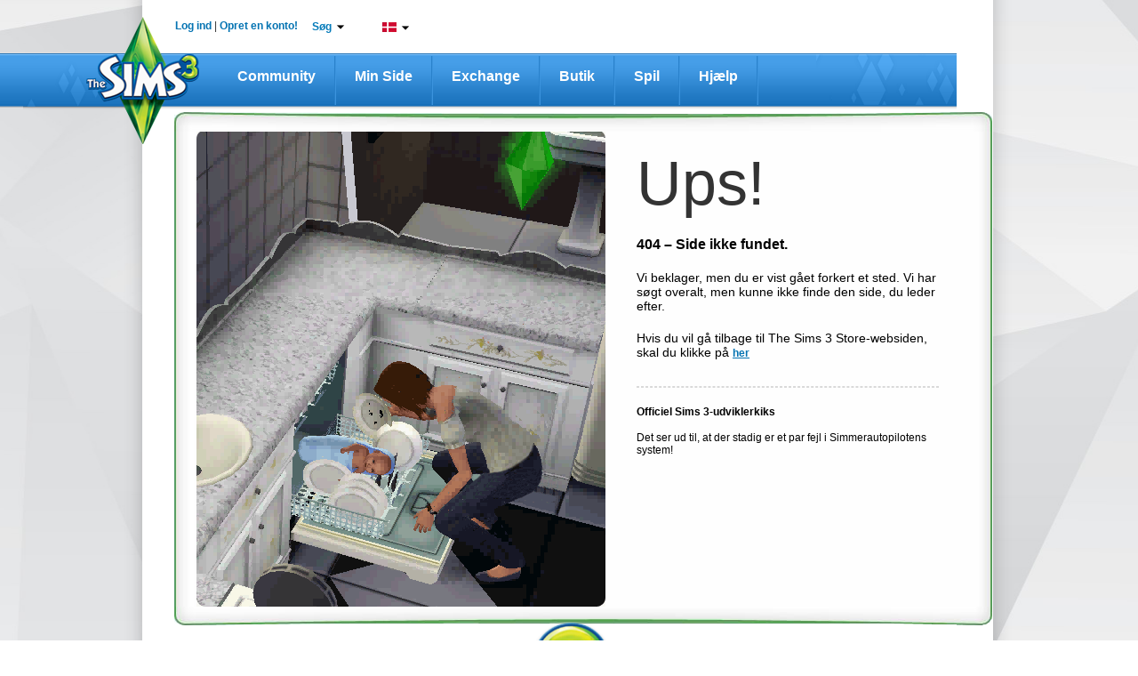

--- FILE ---
content_type: text/html;charset=UTF-8
request_url: https://dk.store.thesims3.com/badges.html?action=default&persona=
body_size: 140709
content:

















<!DOCTYPE html PUBLIC "-//W3C//DTD XHTML 1.0 Transitional//EN" "http://www.w3.org/TR/xhtml1/DTD/xhtml1-transitional.dtd">
<html xmlns="http://www.w3.org/1999/xhtml">
<head>







<title>

</title>




















	
	
	
		
	




<link href="https://lvlt.store.thesims3.com/css/other/secure_style_01_ver936388.css" rel="stylesheet" type="text/css"/>
<link href="https://lvlt.store.thesims3.com/css/other/secure_style_02_ver936388.css" rel="stylesheet" type="text/css"/>

<link href="https://lvlt.store.thesims3.com/css/other/thickbox_ver936388.css" rel="stylesheet" type="text/css"/>
<link href="https://lvlt.store.thesims3.com/css/other/footerCss_ver936388.css" rel="stylesheet" type="text/css"/>
<!-- 
#HOSTNAME#ip-10-28-89-87.ec2.internal
 -->


<script type="text/javascript">
	window.isClickStreamEnabled = 'true';
</script>



        <script type="text/javascript">var sims3CookieDomain = '.thesims3.com';</script>
		<script type="text/javascript">var sims3Domain = "www.thesims3.com";</script>
		<script type="text/javascript">document.domain= 'thesims3.com';</script>
		<script language="javascript">AC_FL_RunContent = 0;</script>
		<script type="text/javascript"> 
			var csrf_token = '2555c1ef9be728d';		
		</script>
		<script language="javascript">window.personag = '';</script>
















	
       <script type="text/javascript" src="https://lvlt.store.thesims3.com/scripts/combined.js.h995183676.pack" charset="utf-8"></script>
	
	

<script type="text/javascript" src="https://lvlt.store.thesims3.com/jscript/jquery.simplemodal_ver936388.js"></script>
<script language="javascript" type="text/javascript" src="https://lvlt.store.thesims3.com/jscript/easing-home_ver936388.js"></script>
<script type="text/javascript" src="https://lvlt.store.thesims3.com/jscript/jquery.countdown_ver936388.js"></script>
<script type="text/javascript" src="https://lvlt.store.thesims3.com/jscript/jquery-ui-1.8.16.custom.min_ver936388.js"></script>
<!-- Google Analytics [Universal] Moved to GTM -->
<!-- End Google Analytics [Universal] -->



<!--[if lt IE 7.]>
	<script defer type="text/javascript" src="https://lvlt.store.thesims3.com/jscript/pngfix_ver936388.js"></script>
<![endif]-->
<script type="text/javascript">
	var tzo = new Date().getTimezoneOffset() / 60;
	setSims3Cookie("timezoneOffset", -tzo, 99999);
	
	$(document).ready(function(){
		var buyLink = getURLParamByName('buy');
		if(buyLink == null) {
			var buyNowLink = getURLParamByName('buyNow');
			if(buyNowLink!=null  && $('#ButtonSubmit')) {
				triggerClick('ButtonSubmit');
			}				
		}
		if(buyLink != null && $('#'+buyLink)) {
			triggerClick(buyLink);
		}
		
		addToFavoriteLink = getURLParamByName('addToFavoritesDiv');
		if(addToFavoriteLink != null && $('#'+addToFavoriteLink)) {
			triggerClick(addToFavoriteLink);
		}
		
		tryitDiv = getURLParamByName('tryitDiv');
		if(tryitDiv != null && $('#'+tryitDiv)) {
			triggerClick(tryitDiv);
		}
		
		redeem = getURLParamByName('redeem');
		if(redeem !=null && redeem=='code') {
			triggerClick('redeemCodeLink');
		}

		if(redeem !=null && redeem=='cashcard') {
			triggerClick('redeemCashCardLink');
		}
		
	 });
</script>


 
<!--[if lt IE 7.]>
	<script defer type="text/javascript" src="/jscript/pngfix.js"></script>
<![endif]-->













<!-- Google Analytics Code Moved to GTM -->



<script >
var takeToWebLogin=true;		
</script>
</head>

<body>
	<center>
		<div id="header">












<script language="javascript" type="text/javascript">var siteDomain = ".thesims3.com";</script>































































 


	
	
		
	



	
	
		
	



<script type="text/javascript">


jQuery(function() {

	var aSuggestCount = 7;	
	
jQuery("#headerSearchBox").autocomplete({
	
	
	
    source: function(req, response) {
    	 var pCategory = jQuery('#storeCategory option:selected').val();
         if(pCategory ==""){
      	   pCategory = "all";
         }
         
        var url = 'https://store.thesims3.com/searchAutoSuggetions.html?pCategory='+pCategory
        		 
     	if(document.location.protocol =='https:'){
    		url = url.replace("http:","https:");
    	}
        
         
        if(typeof window.localStore == 'undefined'){
               window.localStore = new Object();    
        }
        if(typeof window.localStore[pCategory] != 'undefined'){
        	var re = jQuery.ui.autocomplete.escapeRegex(req.term);
        	var results = jQuery.grep(window.localStore[pCategory], function(item){
        		 return matches(re, item.label);
	            });
               response(results.slice(0, aSuggestCount));
        }else{
        	jQuery.ajax({
                        url:url,
                        jsonpCallback: 'jsonCallback',
                        contentType: "application/json",
                        dataType: 'jsonp',
                        delay:200,
                        success: function( data ) {
                              window.localStore[pCategory] = data.resultset;
                          	  var re = jQuery.ui.autocomplete.escapeRegex(req.term);
                              var results = jQuery.grep(data.resultset, function(item){
                            	  return matches(re, item.label);
              	            });
                              response(results.slice(0, aSuggestCount));
                            }
                        });               
        }
    },
	select:function(event,ui){
	  var labelText=jQuery("<div/>").html(ui.item.label).text();
	  ui.item.value=labelText;
	  return labelText;
    }
       });

function matches(input, firstValue)
{
	 var splitFirstVal=firstValue.split(" ");
	  var found=false; 
	  for(k=0;k<splitFirstVal.length;k++){
	  	if(splitFirstVal[k].toLowerCase().indexOf(input.toLowerCase())==0){
	  		found=true;
	  		break;
	  	}
	  }
	  return found;
}

jQuery.ui.autocomplete.prototype._renderItem = function( ul, item){
  var term = this.term.split(' ').join('|');
  var re = new RegExp("(\\b"+term+")",'gi');
  var t = item.label.replace(re,"<b>$1</b>");
  return jQuery( "<li></li>" )
     .data( "item.autocomplete", item )
     .append( "<a class='arrowSearchIconHolder'><span class='arrowSearchOptionText'>" + t +"</span><div onclick='directProductLink(\""+simsStoreUrl+item.link+"\")' class='arrowSearchIcon arrowSearchIconDisable' title='Detaljeret oversigt'></div>"+ "</a>" )
     .appendTo( ul );
};

jQuery("#headerSearchBox").autocomplete("disable");
jQuery("#storeCategory").hide();
});


var simsLoginUrl="https://dk.thesims3.com/login.html";
var simsStoreUrl="https://store.thesims3.com";
var sims3Url="https://dk.thesims3.com/";
var secureSims3URL ="https://dk.thesims3.com/";
var sims3CDNUrlPrefix = "https://lvlt.thesims3.com/";
function trim(str){
    return str.replace(/^\s+/, '').replace(/\s+$/, '')
}
function getCookie(name){  /*intentionally not using the cookie from main.js for shared header story*/
	var nameEQ = name + "=";
	var ca = document.cookie.split(';');
	for(var i=0;i < ca.length;i++){
		var c = ca[i];
		while (c.charAt(0)==' ') c = c.substring(1,c.length);
		if (c.indexOf(nameEQ) == 0) return c.substring(nameEQ.length,c.length);
	}
	return null;
  }

function directProductLink(link){
  window.open(link, '_blank');
}

function generateUrl(urlpath){
	 var persona='';
     var idx=urlpath.indexOf('#(persona)');
     var loc=urlpath.substr(0,idx)+persona+urlpath.substring(idx+10);
     return loc;
}


function taketoForum(target){
    var url='https://forum.thesims3.com/jforum/forums/list.page';
    if (getCookie("forumKey")){
        url=url+"?"+"key="+getCookie("forumKey");
    }
    url = url + "?rnd="+Math.random();
    window.open(url,target);
}

function customLoginAndAction(){
    var persona='';
    if (persona){
       document.location = 'http://mypage.thesims3.com'+'/mypage/'+persona;
    }else{
        // redirect return path to MyPage
        var redirectionUrl = "redirect=redirectToMypage";

        simsCommonLogin(redirectionUrl);
    }
}

function simsPopupClose()
{
	parent.jQuery.modal.close();
}

function takeToStoreMyAccount() {
    var target="_self";
    var url = 'http://dk.store.thesims3.com'+'/myAccount.html';   
    window.open(url, target);	
}

function takeToAboutStore(target) {
    var url = 'http://dk.store.thesims3.com'+'/aboutStore.html';   
    window.open(url, target);	
}
function takeToDailyDeals(target) { 
    var url = 'http://dk.store.thesims3.com'+'/dailyDeal.html';   
    window.open(url, target);	
}
function takeToRiverview(target) {  
    var url = 'http://dk.store.thesims3.com'+'/riverview'; 
    window.open(url, target);	
}
function takeTowaystoPay(target) {   
    var url = 'http://dk.store.thesims3.com'+'/waystoPay.html'; 
    window.open(url, target);	
}
function takeToShopMode(target) { 
    var url = 'http://dk.store.thesims3.com'+'/shopMode.html'; 
    window.open(url, target);	
}
function takeToLearnAboutPremiumContent(target)
{
    var url = 'http://dk.store.thesims3.com'+'/learnAboutPremiumContent.html';   
    window.open(url, target);	
}
function takeToXRoadsFriends() {
    var target="_self";
    var persona='';
    var url = 'http://mypage.thesims3.com'+'/friendslist.html?screenName='+persona;   
    window.open(url, target);	
}

function takeToXRoadsBadges() {
    var target="_self";
    var persona='';
    var url = 'http://mypage.thesims3.com'+'/badges.html?screenName='+persona;
    window.open(url, target);	
}
function takeToXRoadsPrivacySettings() {
    var target="_self";
    var url = 'http://mypage.thesims3.com'+'/privacySettings.html';   
    window.open(url, target);	
}
function takeToXRoadsMyProfile() {
    var target="_self";
    var url = 'http://mypage.thesims3.com'+'/myProfile.html';
    window.open(url, target);
}

function takeToTS3GameRegistration() {
    var target="_self";
    var url = 'https://dk.thesims3.com/registeragame.html';
    window.open(url, target);
}
function selectLanguage(url){
	if(document.location.protocol =='https:'){
		url = url.replace("http:","https:");
	}
	var languageUrl =url+'&responseType=json&callback=selectLanguageCallBack';	
	scriptLoading(languageUrl);
}

function selectLanguageCallBack(){	
	var browserUrl = window.location.href
	if(browserUrl.indexOf("execution=")!=-1){
		//TO handle spring webflow cache DT-128353
		browserUrl=browserUrl.replace("execution=","executionNew=");
	}
	window.location = browserUrl;
	
}

function scriptLoading(url)
{
   var head= document.getElementsByTagName('head')[0];
   var script= document.createElement('script');
   script.type= 'text/javascript';
   script.src= url;
   script.charset = 'utf-8';
   head.insertBefore( script, head.firstChild );
   script.onload = script.onreadystatechange = function() {
	   if(!this.readyState ||  this.readyState == "loaded" || this.readyState == "complete") {
		// Handle memory leak in IE
		   script.onload = script.onreadystatechange = null;
		   if ( head && script.parentNode ) {
			   head.removeChild( script );
		   }
	   }
   }
}

</script>
<!--[if IE 9]>
<style>
 .mainLevelMenu{height:21px !important;}
</style>
<![endif]-->
<style type="text/css">
.ui-autocomplete li a span.arrowSearchOptionText{display:inline-block; width:260px;color:#636363; font-family:Arial,sans-serif,Verdana; font-size:12px;}
.ui-autocomplete li a.ui-state-hover span.arrowSearchOptionText{color:#ffffff; font-family:Arial,sans-serif,Verdana; font-size:12px;}
.ui-autocomplete li a{cursor:default !important; padding:5px 7px 7px !important;}
.ui-menu .ui-menu-item a {position:relative;}
.arrowSearchIconDisable{display:none;}
.arrowSearchIcon {background:url('/images/header/white-arrow_ver936441.png') no-repeat scroll 50% 50%; bottom:35%; position:absolute; right:10px; width:13px;height:12px;float:right;margin-top:0px;cursor:pointer;}
.arrowSearchIconHolder.ui-state-hover .arrowSearchIconDisable{display:inline-block}
.arrowSearchIconHolder.ui-state-hover .arrowSearchIcon:hover{background:url('/images/header/darkgreen-arrow_ver936441.png') no-repeat scroll 50% 50%;}

.nc1{color:#000 !important;}
.simpointlink-header{font-family:Arial, sans-serif !important;font-size: 12px !important;font-weight: bold !important;color:#057BBA !important;cursor:pointer!important;}
.simpointlink-header:hover{font-family:Arial, sans-serif !important;font-size: 12px !important;font-weight: bold !important;color:#057BBA !important;cursor:pointer!important;}
.nc2{color:#6c6d6d !important;}
.nc3{color:#057bba !important;}
.nounderlne{text-decoration:none!important;}
.new-nav{padding:0px;margin:0px;float:left; position: relative;}

.new-nav li.first-lvl-li{list-style:none;zoom: 1;float:left;background:url('https://dk.thesims3.com/images/header-new/menu-devider_ver936441.png') no-repeat scroll right 3px transparent;margin-top:1px;}
li.first-lvl-li a.first-lvl-lnk{display: block;font-size:16px;font-family:'Trebuchet MS',Arial, sans-serif !important;text-decoration:none;color:#fff!important;font-weight:bold;Text-transform:capitalize;padding:21px 25px 23px 25px;float:left;}
li.first-lvl-li a.first-lvl-lnk:hover{background:url('https://dk.thesims3.com/images/header-new/main-nav-hover_ver936441.png') repeat-x;}
.hovernavmenu{background:url('https://dk.thesims3.com/images/header-new/main-nav-hover_ver936441.png');}
.first-lvl-nav-wrpr{z-index:10;}
.rght-shdw{padding-right:9px;float:left;background:url('https://dk.thesims3.com/images/header-new/navbar-right-gradient_ver936441.png') repeat-y right top; }
ul.new-nav ul{visibility: hidden; position: absolute; top: 100%; left: -1px; } 
ul.new-nav ul ul 					{ left: 100%; top: 0; }
ul.new-nav li:hover > ul 			{ visibility: visible; }
ul.new-nav                         { position: relative; }
ul.new-nav li a                    { display: block;  }
ul.new-nav li:last-child a         { border-right: none; } /* Doesn't work in IE */
ul.new-nav li:hover                {  position: relative; }
ul.new-nav ul 						{  visibility: hidden; position: absolute; top: 100%; left: 0; }                         /* IE 6 & 7 Needs Inline Block */
ul.new-nav ul li a					{ border-right: none;  display: inline-block; } 

ul.new-nav ul ul 					{ left: 100%; top: 0; }
ul.new-nav li:hover > ul 			{ visibility: visible; }
.first-lvl-nav-wrpr ul{margin:0px;padding:0px;float:left;}
.first-lvl-nav-wrpr ul li.second-lvl-li{list-style:none;float:left;clear:both;border-bottom:1px solid #ebebeb;width:100%;background:#fff;border-left:1px solid #ebebeb;*width:150px !important;}
.rght-crnr{float:left;background:url('https://dk.thesims3.com/images/header-new/navbar-btm-right_ver936441.png') no-repeat right !important; width:6%;height:11px;}
.mdle-crnr{float:left;background:url('https://dk.thesims3.com/images/header-new/navbar-btm-center_ver936441.png') repeat-x !important; width:93%;height:13px;}
.btmshdwwrpr, .shdw-wrpr{float:left;width:100%;*width:160px !important;}
.left-crnr{border-left: 1px solid #EBEBEB;float:left;height:5px;}
.second-lvl-arrw{background:url('https://dk.thesims3.com/images/header-new/new-nav-arrow_ver936441.png') no-repeat scroll 96% 50% #FFFFFF !important;}
.first-lvl-nav-wrpr ul li.second-lvl-li a.second-lvl-lnk{margin-right:8px;padding:7px 10px;float:left;font-size:12px;font-family:Arial !important;text-decoration:none;color:#000!important;font-weight:bold;Text-transform:capitalize;white-space:nowrap;text-align:left;width:100% !important;*white-space:normal;}
.first-lvl-nav-wrpr ul li.second-lvl-li a.second-lvl-lnk:hover, .thirdlevel li a:hover{color:#057bba!important;}
.thirdlevel{list-style:none;z-index:-1;top:0px;}
.thirdlevel li{list-style:none;float:left;clear:both;border-top:1px solid #ebebeb;width:100%;background:#fff;border-left:1px solid #ebebeb;}
.thirdlevel .shdw-wrpr .btmshdwwrpr{*width:180px!important;}
.thirdlevel li a{padding:10px;float:left;font-size:12px;font-family:Arial !important;text-decoration:none;color:#000!important;font-weight:bold;Text-transform:capitalize;white-space:nowrap;text-align:left;*width:150px;*white-space:normal !important;}
a.blueTxtBold:link, a.blueTxtBold:active, a.blueTxtBold:visited, a.blueTxtBold:hover {color: #0473B2 !important;font-family: 'Trebuchet MS',Arial,sans-serif;font-size: 12px;font-weight: bold !important;}
.hideme{display:none;}
.AT-flag{float:left;width:16px;height:11px;background:url('https://dk.thesims3.com/images/flags/flags_ver936441.png') 0 0 transparent;}
.AU-flag{float:left;width:16px;height:11px;background:url('https://dk.thesims3.com/images/flags/flags_ver936441.png') 0 -12px transparent;}
.BE-flag{float:left;width:16px;height:11px;background:url('https://dk.thesims3.com/images/flags/flags_ver936441.png') 0 -24px transparent;}
.BR-flag{float:left;width:16px;height:11px;background:url('https://dk.thesims3.com/images/flags/flags_ver936441.png') 0 -36px transparent;}
.CA-flag{float:left;width:16px;height:11px;background:url('https://dk.thesims3.com/images/flags/flags_ver936441.png') 0 -48px transparent;}
.CH-flag{float:left;width:16px;height:11px;background:url('https://dk.thesims3.com/images/flags/flags_ver936441.png') 0 -60px transparent;}
.CN-flag{float:left;width:16px;height:11px;background:url('https://dk.thesims3.com/images/flags/flags_ver936441.png') 0 -72px transparent;}
.CZ-flag{float:left;width:16px;height:11px;background:url('https://dk.thesims3.com/images/flags/flags_ver936441.png') 0 -84px transparent;}
.DE-flag{float:left;width:16px;height:11px;background:url('https://dk.thesims3.com/images/flags/flags_ver936441.png') 0 -96px transparent;}
.DK-flag{float:left;width:16px;height:11px;background:url('https://dk.thesims3.com/images/flags/flags_ver936441.png') 0 -108px transparent;}
.ES-flag{float:left;width:16px;height:11px;background:url('https://dk.thesims3.com/images/flags/flags_ver936441.png') 0 -120px transparent;}
.FI-flag{float:left;width:16px;height:11px;background:url('https://dk.thesims3.com/images/flags/flags_ver936441.png') 0 -132px transparent;}
.FR-flag{float:left;width:16px;height:11px;background:url('https://dk.thesims3.com/images/flags/flags_ver936441.png') 0 -144px transparent;}
.GB-flag{float:left;width:16px;height:11px;background:url('https://dk.thesims3.com/images/flags/flags_ver936441.png') 0 -156px transparent;}
.GR-flag{float:left;width:16px;height:11px;background:url('https://dk.thesims3.com/images/flags/flags_ver936441.png') 0 -168px transparent;}
.HK-flag{float:left;width:16px;height:11px;background:url('https://dk.thesims3.com/images/flags/flags_ver936441.png') 0 -180px transparent;}
.HU-flag{float:left;width:16px;height:11px;background:url('https://dk.thesims3.com/images/flags/flags_ver936441.png') 0 -192px transparent;}
.IE-flag{float:left;width:16px;height:11px;background:url('https://dk.thesims3.com/images/flags/flags_ver936441.png') 0 -204px transparent;}
.IT-flag{float:left;width:16px;height:11px;background:url('https://dk.thesims3.com/images/flags/flags_ver936441.png') 0 -216px transparent;}
.JP-flag{float:left;width:16px;height:11px;background:url('https://dk.thesims3.com/images/flags/flags_ver936441.png') 0 -228px transparent;}
.KR-flag{float:left;width:16px;height:11px;background:url('https://dk.thesims3.com/images/flags/flags_ver936441.png') 0 -240px transparent;}
.MX-flag{float:left;width:16px;height:11px;background:url('https://dk.thesims3.com/images/flags/flags_ver936441.png') 0 -252px transparent;}
.NL-flag{float:left;width:16px;height:11px;background:url('https://dk.thesims3.com/images/flags/flags_ver936441.png') 0 -264px transparent;}
.NO-flag{float:left;width:16px;height:11px;background:url('https://dk.thesims3.com/images/flags/flags_ver936441.png') 0 -276px transparent;}
.NZ-flag{float:left;width:16px;height:11px;background:url('https://dk.thesims3.com/images/flags/flags_ver936441.png') 0 -288px transparent;}
.PL-flag{float:left;width:16px;height:11px;background:url('https://dk.thesims3.com/images/flags/flags_ver936441.png') 0 -300px transparent;}
.RU-flag{float:left;width:16px;height:11px;background:url('https://dk.thesims3.com/images/flags/flags_ver936441.png') 0 -312px transparent;}
.SE-flag{float:left;width:16px;height:11px;background:url('https://dk.thesims3.com/images/flags/flags_ver936441.png') 0 -324px transparent;}
.PT-flag{float:left;width:16px;height:11px;background:url('https://dk.thesims3.com/images/flags/flags_ver936441.png') 0 -336px transparent;}
.SG-flag{float:left;width:16px;height:11px;background:url('https://dk.thesims3.com/images/flags/flags_ver936441.png') 0 -348px transparent;}
.SK-flag{float:left;width:16px;height:11px;background:url('https://dk.thesims3.com/images/flags/flags_ver936441.png') 0 -360px transparent;}
.TH-flag{float:left;width:16px;height:11px;background:url('https://dk.thesims3.com/images/flags/flags_ver936441.png') 0 -372px transparent;}
.TW-flag{float:left;width:16px;height:11px;background:url('https://dk.thesims3.com/images/flags/flags_ver936441.png') 0 -384px transparent;}
.US-flag{float:left;width:16px;height:11px;background:url('https://dk.thesims3.com/images/flags/flags_ver936441.png') 0 -396px transparent;}
.ZA-flag{float:left;width:16px;height:11px;background:url('https://dk.thesims3.com/images/flags/flags_ver936441.png') 0 -408px transparent;}
.hoverUline{text-decoration:none!important;}
.cntry-list-mdle ul li label{ margin: 12px 5px 0 1px \0/;*margin: 12px 5px 0 1px;margin: 12px 5px 0 1px;}
.hoverUline:hover{text-decoration:underline!important;}
.topicons-wrpr{list-style:none;margin:0px!important;padding:0px;}
.mail-notify-top{background:url('https://dk.thesims3.com/images/header-new/mail-header-icon_ver936441.png')   no-repeat scroll left top transparent; padding-left:21px;height:27px; }
.frnds-notify-top{background:url('https://dk.thesims3.com/images/header-new/friends-header-icon_ver936441.png')  no-repeat scroll left top transparent; padding-left:20px;height:27px; }
.cart-notify-top{background:url('https://dk.thesims3.com/images/header-new/shoppingcart-header-icon_ver936441.png')  no-repeat scroll left top transparent; padding-left:24px;height:27px; }
.giftmsg-notify-top{background:url('https://dk.thesims3.com/images/launcher/giftIcon_ver936441.png')  no-repeat scroll 0 5px transparent; padding-left:28px;height:27px; }
.topicons-wrpr li{float:left;margin-left:20px;margin-top:1px;width:18px;cursor:pointer;position:relative;top:-5px;line-height:23px;font-weight:bold!important;}
#eaBalanceSection{font-size:12px!important;}
#eaBalance, .topicons-wrpr li{font-weight:bold !important;}
.topicons-wrpr li:hover{text-decoration:underline;}
#footer a:hover{text-decoration:underline !important;}
.footlinkcontainer a:hover{text-decoration:underline !important;}
.mgnT25{margin-top:25px!important;}
.advncdsrch:hover{color: #78B802 !important;}
.myaccnt-items{margin:0px;padding:0px;list-style:none;}
.myaccnt-items li{margin-left:6px;border-bottom: 1px solid #EBEBEB; float:left;margin-bottom:8px;width:116px;padding-left:13px;text-align:left;}
.myaccnt-drpdwn-wrpr{position:absolute;width:145px;margin-top:5px;margin-left:-21px;*left:-5px !important;}
.myacct-drpdwn-top{float:left;width:145px;height:12px;background:url('https://dk.thesims3.com/images/header/account-dropdwn-top_ver936441.png') no-repeat;}
.myacct-drpdwn-mddle{float:left;width:145px;background:url('https://dk.thesims3.com/images/header/account-dropdwn-mddle_ver936441.png') repeat-y;padding-top:15px;}
.myacct-drpdwn-btm{float:left;width:145px;height:14px;background:url('https://dk.thesims3.com/images/header/account-dropdwn-btm_ver936441.png') no-repeat;}
.lnks-top{color:#057bba !important;position:relative;background:url('https://dk.thesims3.com/images/header/header-dwnarrw_ver936441.jpg') no-repeat;padding-right:15px;background-position:right;cursor:pointer;z-index:5;}
.ArB11{font-family:arial !important;font-size:12px !important;font-weight:bold !important;text-decoration:none!important}
.myaccnt-items li a{text-decoration:none!important;font-family:arial !important;font-size:12px !important;font-weight:bold !important;float:left;color:#000;padding-bottom:5px;}
.myaccnt-items li a:hover{color:#78b802;}
#loginspan, #logoutspan{float:left;margin-left:-8px;margin-top:-1px;*position:relative;}

#loginspan a{text-decoration:none!important;}
.bottomlinegray{float:left; width:183px;height:1px; border-bottom:1px solid #ebebeb;margin-bottom:10px;margin-left:-12px;}
.serach-drpdwn-wrpr{float:left;width:200px;position:absolute;*left:0px;}
.serach-drpdwn-top{float:left;width:195px;height:40px;background:url('https://dk.thesims3.com/images/header/search-dropdwn-top_ver936441.png') no-repeat;}
.serach-drpdwn-mddle{float:left;width:195px;background:url('https://dk.thesims3.com/images/header/search-dropdwn-mddle_ver936441.png') repeat-y;padding-top:5px;padding-left:15px;}
.serach-drpdwn-btm{float:left;width:195px;height:18px;background:url('https://dk.thesims3.com/images/header/search-dropdwn-btm_ver936441.png') no-repeat;}
.srch-catgry{float:left;width:160px;color:#78b802;}
.srch-txtbx-wrpr{width:158px; float:left; border:1px solid #cccccc;margin-top:10px;height:21px;color:#78b802; margin-bottom:10px;}
.srch-txtbx-wrpr input{border:0px;color:#78b802;width:130px;float:left;margin-top:2px;margin-left:-1px;padding-left:4px;border-left:1px solid #ccc;}

.lang-drpdwn-wrpr{float:left;width:115px;position:absolute;*left:0px;}
.lang-drpdwn-top{float:left;width:115px;height:38px;background:url('https://dk.thesims3.com/images/header/lan-dropdwn-top_ver936441.png') no-repeat;}
.lang-drpdwn-mddle{float:left;width:115px;background:url('https://dk.thesims3.com/images/header/lan-dropdwn-mddle_ver936441.png') repeat-y;padding-left:8px;}
.lang-drpdwn-btm{float:left;width:115px;height:21px;background:url('https://dk.thesims3.com/images/header/lan-dropdwn-btm_ver936441.png') no-repeat;}
.lang-list{padding:0px;list-style:none;display:block;text-align:left;margin-top:-7px;*margin-left:0px;}
.lang-list li{float:left;width:88px;padding-left:10px;position:relative;border-bottom: 1px solid #EBEBEB;}
.lang-list li a{text-decoration:none;color:#000;padding:10px 0px;float:left;width:92%;background:url('https://dk.thesims3.com/images/header/language-right-arrw_ver936441.png') no-repeat;background-position:right;text-transform:capitalize}
.cntry-list-mdle ul li a{background:none;width:78%;}
.lang-list li a:hover, .cntry-list-mdle ul li a:hover, .grnTxt, .myacct-lnk:hover {color:#78b802 !important;}
.blueTxt{color:#0473B2 !important;}
.cntry-list-wrpr{float:left;width:142px;position:absolute;left:98px;z-index:-2;top:-7px;}
.cntry-list-top{float:left;width:142px;height:9px;background:url('https://dk.thesims3.com/images/header/lan-submenu-top_ver936441.png') no-repeat;}
.cntry-list-mdle{float:left;width:142px;background:url('https://dk.thesims3.com/images/header/lan-submenu-mddle_ver936441.png') repeat-y;margin-top:-2px;}
.cntry-list-btm{float:left;width:142px;height:15px;background:url('https://dk.thesims3.com/images/header/lan-submenu-btm_ver936441.png') no-repeat;}
.cntry-list-mdle ul{margin:0px;padding:0px;list-style:none;}
.cntry-list-mdle ul li{float:left;width:114px;padding:0px 10px;}
.cntry-list-mdle ul li a{text-decoration:none;color:#000;}
.cntry-list-mdle ul li img{float:left;margin:10px 0px;margin-right:5px;}
.search-btn{float:right;margin-top:3px;width:16px;height:16px;background:url('https://dk.thesims3.com/images/header/search-icon_ver936441.png') no-repeat;}
.top-wrpr{display:block;margin:auto;height:18px;width:876px;position:relative;z-index:15!important;padding-top:23px;padding-bottom:18px;}
.mgnB5{margin-bottom:5px;}
.mgnL10{margin-left:10px;}
.mgnL16{margin-left:16px;}
.mgnL18{margin-left:18px;}
.mgnL13{margin-left:13px;}
.mgnL20{margin-left:20px;}
.wdth240px{width:15%;}
.marginT10{margin-top:10px;}
.ui-autocomplete{list-style:none;background:#fff; padding:0; margin:-2px 0 0 ; font-family:Arial, sans-serif, Verdana; font-size:12px;border:1px solid #91c532; max-width:300px !important;min-width:158px !important;}
.ui-autocomplete li a{display:block;padding:5px 7px; cursor:pointer; color:#636363;text-decoration:none}
.ui-autocomplete li a.ui-state-hover{background:#91c532;color:#fff;text-decoration:none}
.ui-autocomplete-loading {background:url('https://dk.thesims3.com/images/header/ui-anim_basic_16x16_ver936441.gif')  right center no-repeat;}
.esrblogo{margin-top:-6px;float:left;}
#transparentBgMiddle{*overflow:hidden;}
.footer-alfresco-wrpr{float:left;width:959px;background:url('https://dk.thesims3.com/images/header/footer-bg-alfresco_ver936441.jpg') repeat-x;margin-top:-65px;position:relative;padding-top:25px;padding-bottom:20px;margin-left:12px;}
.footer-alfresco-wrp-headr, .footer-alfresco-wrp-headr a{font-family:trebuchet MS;font-size:18px;font-weight:bold;color:#78b802 !important;margin-bottom:8px;margin-top:18px;text-align:left;text-decoration:none!important;}
.footer-alfresco-sublinks a{color:#057bba !important;font-family:trebuchet MS !important;font-size:15px !important;text-decoration:none !important;font-weight:normal !important;text-align:left !important;}
.footer-alfresco-sublinks a:hover, .footer-alfresco-sublinks a:hover{text-decoration:underline !important;}
.footer-alfresco-sublinks{margin-bottom:8px;padding-left:0px;text-align:left;float:left;width:100%;}
.footer-alfresco-links-divider{float:left;width:45px;position:relative;}
.footer-alfresco-links-divider img{position:absolute;top:42%;left:23%;}
.footer-alfresco-links{padding-left:20px;}
.footer-jsp-wrpr{float:left; width:959px;height:199px;background:url('https://dk.thesims3.com/images/header/footer-jsp-bg_ver936441.jpg') repeat-x;margin-left:12px;}
.logofootercontainer{width:100%!important; height:51px !important;margin-left:0px!important;padding-top:20px;margin-bottom:7px!important;}
.copy-rght-wrpr{float:left; width:auto;padding-left:25px;}
.copy-rght-txt{font-family:arial;font-size:12px;font-weight:bold;color:#fff;text-align:left;margin-top:2px!important;}
.copyrght-wrpr{margin-right:32px;margin-top:-10px;position:relative;float:right;}
.footlinkcontainer a, f.ootlinkcontainer a:visited{font-family:arial;font-size:11px;font-weight:bold;color:#8ec9fa !important; text-decoration:none!important;background:url('https://dk.thesims3.com/images/header/small-seperator_ver936441.png') no-repeat;padding-right:13px;padding-left:5px;background-position:right;line-height:28px;}
.footer-alfresco-links img{width:17px !important; height:17px!important;float:left;margin-right:4px;}
.advncdsrch{color:#000!important;text-transform:capitalize;}
#footer p{margin:0px;}
.ui-menu-item{float:left;width:100%;}
.ui-autocomplete{float:left;}
.logo-footer-container{
text-align:center;


	padding-left:95px;



}
.foot_medvl_logo{
position:relative;
top:-30px;


	left:-20px;



}
.foot_cnsle_logo{
position:relative;
top:-30px;
margin:0px 15px;


	left:-20px;



}
.foot_scial_logo{
position:relative;
top:-30px;


	left:-40px;



}

.space-footer-lnks{float:left;width:100%;height:12px;}
.copyrght-wrpr a:first-child{margin-right:13px;float:left;}
.ealogolinkcontainer a img{ float: left;    height: 90px; *height: 90px;    margin-left: 45%;POSITION:RELATIVE;Z-INDEX:3;}
.ealogolinkcontainer{*height:90px; *width:100%;}
.languageselector{margin-top:-10px;}
.logofootercontainer{height:100px !important;width:93%;margin-left:4%;margin-top:10px;}
.trustecertication{width:190px; height:190px;}
.simslogocontainerfooter{width:455px;height:190px;margin-left:34px;*margin-left:28px;*width:459px;}
.esrbfootr{width:230px; height:190px;position:relative; left:-15px;*left:-12px;}
.wdth100per{width:100%;}
.ienotfication{position:absolute;width:991px;left:-7%;top:-1px;z-index:10000;}
.ienotfication-top{background:url('https://dk.thesims3.com/images/header/browsernotification-top_ver936441.png') repeat-y;width:991px;float:left;min-height:35px;position:relative;}
.ienotfication-alrt{left: 15px;position: absolute;top: 25px;}
.ienotfication-txt{margin-left: 45px;float:left;margin-top: 23px;width:910px;font-family:Arial, sans-serif !important;font-size: 14px !important;font-weight: normal !important;}
.ienotfication-txt a{font-family:Arial, sans-serif !important;font-size: 14px !important;font-weight: normal !important;color:#cc1111 !important;}
.ienotfication-lnk{position: absolute;right: 28px;top: 2px;font-family:Arial, sans-serif !important;font-size: 11px !important;font-weight: normal !important;color:#cc1111 !important;}
.ienotfication-close{ position: absolute;right: 12px;top: 5px;}
.ienotfication-btm{height:16px;width:991px;background:url('https://dk.thesims3.com/images/header/browsernotification-bottom_ver936441.png');float:left;}
.fL,.flt-left {float: left;}
.fR {float: right;}
.clear{clear:both;}
.footerRightMostLogo{ text-align:center;	float:left ;}
.ovl-hidden{overflow:hidden;}
.trustecertication img{margin-top:10px;}
.foot_medvl_logo{position:relative;top:-20px !important;	left:-20px ;}
.foot_cnsle_logo{position:relative;top:-20px !important;	left:-10px; *left:-6px;}
.foot_scial_logo{position:relative;top:-20px !important;left:-20px;	left:-40px;}
#footer {height: 60px;position: absolute;    width: 978px; margin: -25px auto 0;}
.marginTopN80{margin-top:-80px;}
.marginTopN100{margin-top:-100px;}
.relative{position:relative}
.wdth180{width:180px;}
.footlinkcontainer{

	
		
		margin-top:0px !important;
	

}
.header{
	/* start additional font styles */
	font-family:'Trebuchet MS',Arial, sans-serif;
	font-size:12px;
	text-align:left;
	/* end additional font styles */
	
	
		
		
			height:65px;
		
	
		z-index:5;width:100%;*position:relative;}
	.headerblue{background:url('https://dk.thesims3.com/images/header-new/new-nav-bg_ver936441.png');position:relative; background-repeat:repeat-x; width:29%; height:62px; position:relative;}
	.navbarwrpr{display:block;height:60px;position:relative;top:-62px;width:871px;margin:auto;z-index:1;}
.global_nav{background:url('https://dk.thesims3.com/images/header-new/new-nav-main-bg_ver936441.png');position:relative;	z-index:5; background-repeat:repeat-x; float:right; display:block; margin:auto; float:right; width:1050px; height:67px; *margin-left:-230px!important;}	
.global_nav #promobuttonbox{	position:absolute;	top:53px;	right:80px;}
#logo{float:left;width:150px;height:150px;margin-left:69px;position:relative;top:-41px;z-index:1;}


	a:link{		color:#0473b2;	}
	a:visited{		color:#0473b2;	}
/* start header styles from web_style */
#global_nav{	width:1050px;	margin:0 auto;	position:relative;	background:url('https://dk.thesims3.com/images/header-new/new-nav-main-bg_ver936441.png') no-repeat 100% 0%;}
#global_nav #logo{	margin-left:105px;width:140px;float:left;}

.titleStyle{   font-weight:bold;   color:#333333;   padding:0px 0px 3px 18px;}
.titleSubStyle{border-top:1px dotted #ffffff;width:160px;padding:3px 0px 0px 3px;margin-left:-3px;}
input.searchbtn{
	
		
		
			background:url('https://dk.thesims3.com/images/search_button_new_ver936441.png') no-repeat;
		
	
	border:0px;	width:22px;	height:22px;cursor:pointer;	vertical-align:middle;}
input.searchbtn_dis{border:0px;width:22px;height:22px;cursor:default;vertical-align:middle;
	
		
		
			background:url('https://dk.thesims3.com/images/search_button_new_dis_ver936441.png') no-repeat;
		
	
}
span.search_bdr{ border:1px solid #ccc; padding-bottom:3px; *padding-bottom:0px; background:#fff;}



</style>

<div class="top-wrpr">
<div class="ienotfication" style="display:none;">
<div class="ienotfication-top">
<img class="ienotfication-alrt" src="https://dk.thesims3.com/images/header/browsernotification-alrt_ver936441.png" width="24" height="25" border="0"/>

<label class="ienotfication-txt">Din browser er ikke opdateret og kan muligvis ikke vise alle funktioner på siden. Du skal <a href="https://dk.thesims3.com/gettingstarted/browserupgrade" target="'_blank'"> opdatere til den seneste version</a> af din browser for at få vist siden optimalt.</label>
<a class="ienotfication-lnk" href="#">Vis ikke denne besked igen</a>
<a href="Javascript:void(0);" class="ienotfication-close"><img src="https://dk.thesims3.com/images/header/browsernotification-close_ver936441.png" width="9" height="12" border="0"/></a>
</div>
<div class="ienotfication-btm"></div>
</div>
<script>
var uagent = navigator.userAgent;
var n=uagent.match(/Trident/g);
if(n == null){
if(jQuery.browser.msie&&parseInt(jQuery.browser.version)<8){(function(e,t,n){function r(e){return e}function i(e){return decodeURIComponent(e.replace(s," "))}var s=/\+/g;var o=e.cookie=function(s,u,a){if(u!==n){a=e.extend({},o.defaults,a);if(u===null){a.expires=-1}if(typeof a.expires==="number"){var f=a.expires,l=a.expires=new Date;l.setDate(l.getDate()+f)}u=o.json?JSON.stringify(u):String(u);return t.cookie=[encodeURIComponent(s),"=",o.raw?u:encodeURIComponent(u),a.expires?"; expires="+a.expires.toUTCString():"",a.path?"; path="+a.path:"",a.domain?"; domain="+a.domain:"",a.secure?"; secure":""].join("")}var c=o.raw?r:i;var h=t.cookie.split("; ");for(var p=0,d=h.length;p<d;p++){var v=h[p].split("=");if(c(v.shift())===s){var m=c(v.join("="));return o.json?JSON.parse(m):m}}return null};o.defaults={};e.removeCookie=function(t,n){if(e.cookie(t)!==null){e.cookie(t,null,n);return true}return false}})(jQuery,document);if(jQuery.cookie("ienotification")==null){jQuery(".ienotfication").fadeIn("slow");var timer=setInterval(function(){jQuery(".ienotfication").fadeToggle("slow")},50000)}else{jQuery(".ienotfication").hide()}jQuery(".ienotfication-lnk").live("click",function(){jQuery(function(){var e="ienotification";jQuery.cookie(e,"test",{expires:1});jQuery(".ienotfication").fadeOut("slow");clearInterval(timer)})});jQuery(".ienotfication-close").live("click",function(){jQuery(this).closest(".ienotfication").fadeOut("slow");clearInterval(timer)})}}
</script>
















<script type="text/javascript">
    //var simsLogoutUrl='https://dk.thesims3.com/logout.html';
    var siteUrlHost = window.location.hostname;
    var registerUrl = 'https://dk.thesims3.com/register.html';
    var wishListUrl = 'http://store.thesims3.com/myWishlist.html?persona=';

    function welcomeMsg(){
    	//personag is the global variable defined by every application
       var persona=window.personag;
       if(!persona){
			persona = '';
           }
       if (persona){
          document.getElementById("personaNameSpan").innerHTML=persona;
          document.getElementById("wishList").href=wishListUrl+persona;
        //  document.getElementById("personaAnchor").href= document.getElementById("personaAnchor").href+persona;
          document.getElementById("logoutspan").style.display="inline";
          document.getElementById("loginspan").style.display="none";
          
       }else{
          document.getElementById("loginspan").style.display="inline";
          document.getElementById("logoutspan").style.display="none";
       }
    }
    
    function simsLogin(){
        // redirect return path of where we came from and needs to be urlencoded
        var redirectionUrl = window.location.href;
        redirectionUrl = "redirectTo=" + encodeURIComponent(redirectionUrl);

        simsCommonLogin(redirectionUrl);
    }

    function simsRegister(){
        // redirect return path to register page and needs to be urlencoded
        var redirectionUrl = registerUrl;
        redirectionUrl = "redirectTo=" + encodeURIComponent(redirectionUrl);

        simsCommonLogin(redirectionUrl);
    }
    
    function simsLogout(){
        // after logout, by default send back to TS3 domain (not path) where we came from
        // but if we came from MyPage, send back to Community instead
        var returnUrl = "https://" + siteUrlHost;
        var expr = /mypage/;
        if (expr.test(siteUrlHost))
        {
            returnUrl = sims3Url;
        }
        
        simsCommonLogout(returnUrl);
    }

    function logMeOut(logOutUrl)
	{
		window.location=logOutUrl;
	 	return false;
	}
</script>


<div id="logoutspan" style="display:none;">
<div class="fL accnt-wrpr" style="width:146px;float:left;">
<a class="fL myacct-lnk lnks-top ArB11" id="personaNameSpan" href="#"></a>
	<div class="myaccnt-drpdwn-wrpr hideme">
		<div class="myacct-drpdwn-top"></div>
		<div class="myacct-drpdwn-mddle">
			<ul class="myaccnt-items">
				<li><a href="javascript:takeToStoreMyAccount()">Min Store-konto</a></li>
				<li><a id="wishList" href="#">Min &oslash;nskeseddel</a></li>
					
				<li><a href="javascript:simsLogout();">Log ud</a></li>
				
			</ul>		
		</div>
		<div class="myacct-drpdwn-btm"></div>
	</div>
</div>	
</div>
<div id="loginspan" style="display:none;">
   <div id="loginlink" class="hideMe" style="display:inline;">&nbsp;<a class="blueTxtBold" id="headerLoginLink" href="javascript:simsLogin();">Log ind</a></div>&nbsp;|&nbsp;<a class="blueTxtBold" href="javascript:simsRegister();">Opret en konto!</a>&nbsp;
   	

</div>
    



<script type="text/javascript">
welcomeMsg();
jQuery(document).ready(function() {
	jQuery('#loginlink').show();
	var isAgegateEnabled = 'false';
	if('true' == isAgegateEnabled){
		jQuery("#picker1").birthdaypicker({dateFormat: "middleEndian",maxAge: 113});
		jQuery("#picker1 select").change(function () {
			if(jQuery(".birth-day").val() ==0 | jQuery(".birth-month").val() == 0 | jQuery(".birth-year").val() == 0 ){jQuery('#continuebtn').hide();jQuery('.dis_continue_btn').show();return false}
			else{
				jQuery('#continuebtn').show();
				jQuery('.dis_continue_btn').hide();}
			});
	}
	var locale = 'da_DK';
	var persona=window.personag;	

	
	if('true' == isAgegateEnabled)
	{
	if ((locale == 'en_US') && (!persona)) {
		if (jQuery.cookie("ageverify") == null) {	
			if(jQuery.cookie("underage") == null){	
			jQuery('#verifyage').modal({close: false});
			simsPopup("verifyage");
			} 

			else{jQuery('#verifyage').modal({close: false});
			simsPopup("verifyage");	
			jQuery('.verifyage_wrpr , .login_verifyage').hide();
			jQuery('.verifyage_d_txt').removeClass('wdth100percnt');
			jQuery('.verifyage_d_txt').css({"padding":"82px","width":"270px" , "line-height":"1.5"});
			jQuery('.verifyage_d_txt').html('Sorry, but you are not eligible to use this service.');
			jQuery('.newbluebtn').css({"cursor":"default"});
			return false;}
	}	
}
	}
});

</script>


<div class="fL search-wrpr" style="position: relative; float: left;">

<div id="searchbox">
<script type="text/javascript">
			function clearSearchBox() {
				if (document.forms['searchForm'].headerSearchBox.value == "Søg"){
					document.forms['searchForm'].headerSearchBox.value = "";
				}
			}
			function enableGoButton(){
				if (document.forms['searchForm'].headerSearchSelect.selectedIndex != 0){
				} else {
				}
			}
			
			function manageStoreOption(){
				if(document.forms['searchForm'].headerSearchSelect.selectedIndex == 6){
					jQuery("#storeCategory").show();
					jQuery("#headerSearchBox").autocomplete("enable");
				}else{
					jQuery("#storeCategory").hide();
					jQuery("#headerSearchBox").val("");
					jQuery("#headerSearchBox").autocomplete("disable");
				}
			}
			
			function submitSearchPage(){
				if (document.forms['searchForm'].headerSearchBox.value == "Søg"){
					document.forms['searchForm'].headerSearchBox.value = "";
				}
				if(document.forms['searchForm'].headerSearchSelect.selectedIndex == 3){
					window.location = "https://forum.thesims3.com/jforum/jforum.page?module=search&action=search&match_type=all&search_forum=&sort_by=relevance&search_keywords=" + escape(document.forms['searchForm'].headerSearchBox.value);
					return false;
				} 
				else 
				if(document.forms['searchForm'].headerSearchSelect.selectedIndex == 6 && document.forms['searchForm'].headerSearchBox.value.length > 0){
					var sCat = jQuery('#storeCategory option:selected').val();

					window.location = 'http://dk.store.thesims3.com'+'/storeSearch.html?sKey='+document.forms['searchForm'].headerSearchBox.value+"&filterByCategory="+sCat; 
					return false;	
				}
				else {
					document.forms['searchForm'].action = "https://dk.thesims3.com/globalSearchResult.html";
					document.forms['searchForm'].submit();
					return true;
				}
			}
			
			</script>
			
 <form style="margin:0px;" method="get" name="searchForm" accept-charset="UTF-8" onsubmit="return submitSearchPage();">
<a class="fL lnks-top search-lnk  ArB11 mgnL13" href="#">S&oslash;g</a>
	<div class="serach-drpdwn-wrpr hideme">
		<div class="serach-drpdwn-top"></div>
		<div class="serach-drpdwn-mddle">
			<label class="ArB11 fL mgnB5">Hurtig s&oslash;gning:</label>
				<select class="srch-catgry ArB11" onchange="enableGoButton();manageStoreOption();" size="1" id="headerSearchSelect" name="searchCategory">
					<option value="0000">S&oslash;gekategori</option>
					
						<option value="exchange" >
							Exchange
						</option>
					
						<option value="members" >
							Medlemmer
						</option>
					
						<option value="Forums" >
							Debatfora
						</option>
					
						<option value="news" >
							Nyheder
						</option>
					
						<option value="Movies & More" >
							Film og andet
						</option>
					
						<option value="store" >
							Store
						</option>
					
				</select>	
				
				<select class="srch-catgry ArB11 marginT10" id="storeCategory">
					<option value="all">Kategori i Store</option>
					<option value="premiumcont">Luksusindhold</option>
					<option value="world">Verdener</option>
					<option value="venu">Steder</option>
					<option value="sets">S&aelig;t</option>
					<option value="buy">Byg/K&oslash;b</option>
					<option value="sim">Opret en simmer</option>
					<option value="sale">Udsalg!</option>
					<option value="mygoodi">Mine ting og sager</option>
					
				</select>
			<div class="srch-txtbx-wrpr">
					
			<input class="ArB11" id="headerSearchBox" onclick="clearSearchBox();enableGoButton();" name="description"
					 type="text"   value="Søg"  maxlength="50"/>
					 
				<a id="search" href="javascript:void('0')" class="search-btn searchbtn_dis" onclick="submitSearchPage();"></a>
				
			</div>
			<label class="bottomlinegray"></label>
			 <a class="ArB11 fL mgnB5 advncdsrch" href="https://dk.thesims3.com/advancedSearch.html">Avanceret s&oslash;gning</a>
		</div>
		<div class="serach-drpdwn-btm"></div>
	</div>
	  <input type="hidden" name="sortParam" />
			        <input type="hidden" name="assetStatus" />
			        <input type="hidden" name="officialItemValue" />
			        <input type="hidden" name="featuredItemOnly" />
	</form>
	</div>
</div>

<div class="fL lang-wrpr" style="float: left; margin-left: 24px;*position:relative;margin-top:2px;">
<a class="fL lnks-top cntry-lnk  ArB11 mgnL18"><label class="DK-flag"></label></a>


	<div class="lang-drpdwn-wrpr hideme">
		<div class="lang-drpdwn-top"></div>
		<div class="lang-drpdwn-mddle">
		<ul class="lang-list">
	
		
		
				
					<li>
					
						
							<a class="ArB11 lang-link " href="javascript:void(0);">Dansk</a>
						
						
					
					
					<div class="cntry-list-wrpr hideme">
					<div class="cntry-list-top"></div>
					<div class="cntry-list-mdle">
					<ul>	
						
							
								<li><label class="DK-flag"></label><a class="ArB11" href="javascript:void(0);" onclick="selectLanguage('//dk.thesims3.com/changeLocalev2.html?newlocale=da_DK');">Danmark</a></li>
							
							
						
											
					</ul>
					</div>
						<div class="cntry-list-btm"></div>
					</div>
					</li>
				
				
		
		
		
				
				
					<li><a class="lang-link ArB11" href="javascript:void(0)">Deutsch</a>
					<div class="cntry-list-wrpr hideme">
					<div class="cntry-list-top"></div>
					<div class="cntry-list-mdle">
					<ul>	
						
							
							
							<li><label class="DE-flag"></label><a class="ArB11" href="javascript:selectLanguage('//de.thesims3.com/changeLocalev2.html?newlocale=de_DE');">Deutschland</a></li>
							
							
							
						
							
							
							<li><label class="AT-flag"></label><a class="ArB11" href="javascript:selectLanguage('//at.thesims3.com/changeLocalev2.html?newlocale=de_AT');">Österreich</a></li>
							
							
							
						
							
							
							<li><label class="CH-flag"></label><a class="ArB11" href="javascript:selectLanguage('//ch.thesims3.com/changeLocalev2.html?newlocale=de_CH');">Schweiz</a></li>
							
							
							
												
					</ul>
						</div>
							<div class="cntry-list-btm"></div>
						</div>
					</li>
				
		
		
		
				
				
					<li><a class="lang-link ArB11" href="javascript:void(0)">English</a>
					<div class="cntry-list-wrpr hideme">
					<div class="cntry-list-top"></div>
					<div class="cntry-list-mdle">
					<ul>	
						
							
							
							<li><label class="AU-flag"></label><a class="ArB11" href="javascript:selectLanguage('//au.thesims3.com/changeLocalev2.html?newlocale=en_AU');">Australia</a></li>
							
							
							
						
							
							
							<li><label class="CA-flag"></label><a class="ArB11" href="javascript:selectLanguage('//ca.thesims3.com/changeLocalev2.html?newlocale=en_CA');">Canada</a></li>
							
							
							
						
							
							
							<li><label class="IE-flag"></label><a class="ArB11" href="javascript:selectLanguage('//ie.thesims3.com/changeLocalev2.html?newlocale=en_IE');">Ireland</a></li>
							
							
							
						
							
							
							<li><label class="NZ-flag"></label><a class="ArB11" href="javascript:selectLanguage('//nz.thesims3.com/changeLocalev2.html?newlocale=en_NZ');">New Zealand</a></li>
							
							
							
						
							
							
							
							<li><label class="SG-flag"></label><a class="ArB11" href="javascript:selectLanguage('//www.thesims3.com/changeLocalev2.html?newlocale=en_SG');" >Singapore</a></li>
							
							
						
							
							
							<li><label class="ZA-flag"></label><a class="ArB11" href="javascript:selectLanguage('//za.thesims3.com/changeLocalev2.html?newlocale=en_ZA');">South Africa</a></li>
							
							
							
						
							
							
							<li><label class="GB-flag"></label><a class="ArB11" href="javascript:selectLanguage('//gb.thesims3.com/changeLocalev2.html?newlocale=en_GB');">United Kingdom</a></li>
							
							
							
						
							
							
							
							<li><label class="US-flag"></label><a class="ArB11" href="javascript:selectLanguage('//www.thesims3.com/changeLocalev2.html?newlocale=en_US');" >United States</a></li>
							
							
						
							
							
							
							<li><label class="JP-flag"></label><a class="ArB11" href="javascript:selectLanguage('//www.thesims3.com/changeLocalev2.html?newlocale=ja_JP');" >日本</a></li>
							
							
						
							
							
							
							<li><label class="HK-flag"></label><a class="ArB11" href="javascript:selectLanguage('//www.thesims3.com/changeLocalev2.html?newlocale=zh_HK');" >香港</a></li>
							
							
						
							
							
							
							<li><label class="TW-flag"></label><a class="ArB11" href="javascript:selectLanguage('//www.thesims3.com/changeLocalev2.html?newlocale=zh_TW');" >台灣</a></li>
							
							
						
							
							
							
							<li><label class="KR-flag"></label><a class="ArB11" href="javascript:selectLanguage('//www.thesims3.com/changeLocalev2.html?newlocale=ko_KR');" >대한민국</a></li>
							
							
						
							
							
							
							<li><label class="TH-flag"></label><a class="ArB11" href="javascript:selectLanguage('//www.thesims3.com/changeLocalev2.html?newlocale=th_TH');" >ประเทศไทย</a></li>
							
							
												
					</ul>
						</div>
							<div class="cntry-list-btm"></div>
						</div>
					</li>
				
		
		
		
				
				
					<li><a class="lang-link ArB11" href="javascript:void(0)">español</a>
					<div class="cntry-list-wrpr hideme">
					<div class="cntry-list-top"></div>
					<div class="cntry-list-mdle">
					<ul>	
						
							
							
							<li><label class="ES-flag"></label><a class="ArB11" href="javascript:selectLanguage('//es.thesims3.com/changeLocalev2.html?newlocale=es_ES');">España</a></li>
							
							
							
												
					</ul>
						</div>
							<div class="cntry-list-btm"></div>
						</div>
					</li>
				
		
		
		
				
				
					<li><a class="lang-link ArB11" href="javascript:void(0)">français</a>
					<div class="cntry-list-wrpr hideme">
					<div class="cntry-list-top"></div>
					<div class="cntry-list-mdle">
					<ul>	
						
							
							
							
							<li><label class="BE-flag"></label><a class="ArB11" href="javascript:selectLanguage('//www.thesims3.com/changeLocalev2.html?newlocale=fr_BE');" >Belgique</a></li>
							
							
						
							
							
							
							<li><label class="CA-flag"></label><a class="ArB11" href="javascript:selectLanguage('//www.thesims3.com/changeLocalev2.html?newlocale=fr_CA');" >Canada</a></li>
							
							
						
							
							
							<li><label class="FR-flag"></label><a class="ArB11" href="javascript:selectLanguage('//fr.thesims3.com/changeLocalev2.html?newlocale=fr_FR');">France</a></li>
							
							
							
						
							
							
							
							<li><label class="CH-flag"></label><a class="ArB11" href="javascript:selectLanguage('//www.thesims3.com/changeLocalev2.html?newlocale=fr_CH');" >Suisse</a></li>
							
							
												
					</ul>
						</div>
							<div class="cntry-list-btm"></div>
						</div>
					</li>
				
		
		
		
				
				
					<li><a class="lang-link ArB11" href="javascript:void(0)">italiano</a>
					<div class="cntry-list-wrpr hideme">
					<div class="cntry-list-top"></div>
					<div class="cntry-list-mdle">
					<ul>	
						
							
							
							<li><label class="IT-flag"></label><a class="ArB11" href="javascript:selectLanguage('//it.thesims3.com/changeLocalev2.html?newlocale=it_IT');">Italia</a></li>
							
							
							
						
							
							
							
							<li><label class="CH-flag"></label><a class="ArB11" href="javascript:selectLanguage('//www.thesims3.com/changeLocalev2.html?newlocale=it_CH');" >Svizzera</a></li>
							
							
												
					</ul>
						</div>
							<div class="cntry-list-btm"></div>
						</div>
					</li>
				
		
		
		
				
					<li>
					
						
							<a class="ArB11 lang-link " href="javascript:void(0);">magyar</a>
						
						
					
					
					<div class="cntry-list-wrpr hideme">
					<div class="cntry-list-top"></div>
					<div class="cntry-list-mdle">
					<ul>	
						
							
								<li><label class="HU-flag"></label><a class="ArB11" href="javascript:void(0);" onclick="selectLanguage('//hu.thesims3.com/changeLocalev2.html?newlocale=hu_HU');">Magyarország</a></li>
							
							
						
											
					</ul>
					</div>
						<div class="cntry-list-btm"></div>
					</div>
					</li>
				
				
		
		
		
				
				
					<li><a class="lang-link ArB11" href="javascript:void(0)">Nederlands</a>
					<div class="cntry-list-wrpr hideme">
					<div class="cntry-list-top"></div>
					<div class="cntry-list-mdle">
					<ul>	
						
							
							
							<li><label class="NL-flag"></label><a class="ArB11" href="javascript:selectLanguage('//nl.thesims3.com/changeLocalev2.html?newlocale=nl_NL');">Nederland</a></li>
							
							
							
						
							
							
							<li><label class="BE-flag"></label><a class="ArB11" href="javascript:selectLanguage('//be.thesims3.com/changeLocalev2.html?newlocale=nl_BE');">België</a></li>
							
							
							
												
					</ul>
						</div>
							<div class="cntry-list-btm"></div>
						</div>
					</li>
				
		
		
		
				
					<li>
					
						
							<a class="ArB11 lang-link " href="javascript:void(0);">norsk</a>
						
						
					
					
					<div class="cntry-list-wrpr hideme">
					<div class="cntry-list-top"></div>
					<div class="cntry-list-mdle">
					<ul>	
						
							
								<li><label class="NO-flag"></label><a class="ArB11" href="javascript:void(0);" onclick="selectLanguage('//no.thesims3.com/changeLocalev2.html?newlocale=no_NO');">Norge</a></li>
							
							
						
											
					</ul>
					</div>
						<div class="cntry-list-btm"></div>
					</div>
					</li>
				
				
		
		
		
				
					<li>
					
						
							<a class="ArB11 lang-link " href="javascript:void(0);">polski</a>
						
						
					
					
					<div class="cntry-list-wrpr hideme">
					<div class="cntry-list-top"></div>
					<div class="cntry-list-mdle">
					<ul>	
						
							
								<li><label class="PL-flag"></label><a class="ArB11" href="javascript:void(0);" onclick="selectLanguage('//pl.thesims3.com/changeLocalev2.html?newlocale=pl_PL');">Polska</a></li>
							
							
						
											
					</ul>
					</div>
						<div class="cntry-list-btm"></div>
					</div>
					</li>
				
				
		
		
		
				
				
					<li><a class="lang-link ArB11" href="javascript:void(0)">português</a>
					<div class="cntry-list-wrpr hideme">
					<div class="cntry-list-top"></div>
					<div class="cntry-list-mdle">
					<ul>	
						
							
							
							<li><label class="BR-flag"></label><a class="ArB11" href="javascript:selectLanguage('//br.thesims3.com/changeLocalev2.html?newlocale=pt_BR');">Brasil</a></li>
							
							
							
						
							
							
							<li><label class="PT-flag"></label><a class="ArB11" href="javascript:selectLanguage('//pt.thesims3.com/changeLocalev2.html?newlocale=pt_PT');">Portugal</a></li>
							
							
							
												
					</ul>
						</div>
							<div class="cntry-list-btm"></div>
						</div>
					</li>
				
		
		
		
				
					<li>
					
						
							<a class="ArB11 lang-link " href="javascript:void(0);">suomi</a>
						
						
					
					
					<div class="cntry-list-wrpr hideme">
					<div class="cntry-list-top"></div>
					<div class="cntry-list-mdle">
					<ul>	
						
							
								<li><label class="FI-flag"></label><a class="ArB11" href="javascript:void(0);" onclick="selectLanguage('//fi.thesims3.com/changeLocalev2.html?newlocale=fi_FI');">Suomi</a></li>
							
							
						
											
					</ul>
					</div>
						<div class="cntry-list-btm"></div>
					</div>
					</li>
				
				
		
		
		
				
					<li>
					
						
							<a class="ArB11 lang-link " href="javascript:void(0);">svenska</a>
						
						
					
					
					<div class="cntry-list-wrpr hideme">
					<div class="cntry-list-top"></div>
					<div class="cntry-list-mdle">
					<ul>	
						
							
								<li><label class="SE-flag"></label><a class="ArB11" href="javascript:void(0);" onclick="selectLanguage('//se.thesims3.com/changeLocalev2.html?newlocale=sv_SE');">Sverige</a></li>
							
							
						
											
					</ul>
					</div>
						<div class="cntry-list-btm"></div>
					</div>
					</li>
				
				
		
		
		
				
				
					<li><a class="lang-link ArB11" href="javascript:void(0)">čeština</a>
					<div class="cntry-list-wrpr hideme">
					<div class="cntry-list-top"></div>
					<div class="cntry-list-mdle">
					<ul>	
						
							
							
							<li><label class="CZ-flag"></label><a class="ArB11" href="javascript:selectLanguage('//cz.thesims3.com/changeLocalev2.html?newlocale=cs_CZ');">Česká republika</a></li>
							
							
							
						
							
							
							<li><label class="SK-flag"></label><a class="ArB11" href="javascript:selectLanguage('//sk.thesims3.com/changeLocalev2.html?newlocale=cs_SK');">Slovakia</a></li>
							
							
							
												
					</ul>
						</div>
							<div class="cntry-list-btm"></div>
						</div>
					</li>
				
		
		
		
				
					<li>
					
						
							<a class="ArB11 lang-link " href="javascript:void(0);">Ελληνικά</a>
						
						
					
					
					<div class="cntry-list-wrpr hideme">
					<div class="cntry-list-top"></div>
					<div class="cntry-list-mdle">
					<ul>	
						
							
								<li><label class="GR-flag"></label><a class="ArB11" href="javascript:void(0);" onclick="selectLanguage('//el.thesims3.com/changeLocalev2.html?newlocale=el_GR');">Ελλάδα</a></li>
							
							
						
											
					</ul>
					</div>
						<div class="cntry-list-btm"></div>
					</div>
					</li>
				
				
		
		
		
				
					<li>
					
						
							<a class="ArB11 lang-link " href="javascript:void(0);">русский</a>
						
						
					
					
					<div class="cntry-list-wrpr hideme">
					<div class="cntry-list-top"></div>
					<div class="cntry-list-mdle">
					<ul>	
						
							
								<li><label class="RU-flag"></label><a class="ArB11" href="javascript:void(0);" onclick="selectLanguage('//ru.thesims3.com/changeLocalev2.html?newlocale=ru_RU');">Россия</a></li>
							
							
						
											
					</ul>
					</div>
						<div class="cntry-list-btm"></div>
					</div>
					</li>
				
				
		
		
		</ul>		
		</div>
		<div class="lang-drpdwn-btm"></div>	
	</div>
</div>	

<div id="loggedinmenulist" class="rght-wpr fR">














<script type="text/javascript">
	var headerStats;
	
    function refreshHeaderStats()
    {
		eraseCookie("sims3HeaderStats");
        headerLoggedInMenu();
    }
	
	jQuery(document).bind("updateHeaderStats", refreshHeaderStats);
	
	
	function headerLoggedInMenu() {
		var persona=personag;
		if (!persona) {
			persona = '';
		};
		
		if (persona) {
			var statCookie = unescape(getCookie("sims3HeaderStats"));
			var grabbedStatsFromCookie = false;
			if (statCookie && statCookie != "null") {
				
				if (statCookie.charAt(0) == '"') {
					statCookie = statCookie.substring(1, statCookie.length - 1);
				};
				
				headerStats = statCookie.split(",");
				
				if (headerStats.length == 6) {
					if(headerStats[0] != '0.00'){
						document.getElementById("eaBalanceSection").style.display="block";
						document.getElementById("eaBalance").innerHTML =  headerStats[0];	
					}
					document.getElementById("scBalance").innerHTML =  headerStats[1];
					document.getElementById("headerNewMessageCount").innerHTML = headerStats[2];
					if(headerStats[1] == 0){
						document.getElementById("simpointsMsg").style.display="none";
						document.getElementById("scBalance").style.display="none";
						document.getElementById("buyMoreSimpointsMsg").style.display="block";
					}else{
						document.getElementById("buyMoreSimpointsMsg").style.display="none";
						document.getElementById("simpointsMsg").style.display="block";
						document.getElementById("scBalance").style.display="block";
					}
		  			document.getElementById("headerPendingFriendRequestCount").innerHTML = headerStats[3];
		  			document.getElementById("cartItem").innerHTML =headerStats[4];
		  			document.getElementById("headerNewGiftMessageCount").innerHTML =  headerStats[5];
		  			document.getElementById("headerStatsContent").style.display="block";
		  			grabbedStatsFromCookie = true;
		  		};
			}
			
			if (!grabbedStatsFromCookie) {
				var httpURL = "https://dk.thesims3.com/headerStats.genjs";
				var httpsURL = "https://dk.thesims3.com/headerStats.genjs";
				
				var head = document.getElementsByTagName("head")[0];
				var script = document.createElement("script");
				script.setAttribute("type", "text/javascript");
				
				if (window.location.protocol == "https:") {
					script.setAttribute("src", httpsURL);
				} else {
					script.setAttribute("src", httpURL);
				};
				
				var callbackFunction = function() {
					if (typeof headerStats != "undefined") {
						
						if(headerStats.eaBalance != '0.00'){
							document.getElementById("eaBalanceSection").style.display="block";
							document.getElementById("eaBalance").innerHTML =  headerStats.eaBalance;	
						}
						if(headerStats.scBalance == 0){
							document.getElementById("simpointsMsg").style.display="none";
							document.getElementById("buyMoreSimpointsMsg").style.display="block";
							document.getElementById("scBalance").style.display="none";
						}else{
							document.getElementById("buyMoreSimpointsMsg").style.display="none";
							document.getElementById("simpointsMsg").style.display="block";
							document.getElementById("scBalance").style.display="block";
						}
						document.getElementById("scBalance").innerHTML =  headerStats.scBalance;
						document.getElementById("headerNewMessageCount").innerHTML = headerStats.newMessageCount;
			  			document.getElementById("headerPendingFriendRequestCount").innerHTML = headerStats.pendingFriendRequestCount;
			  			document.getElementById("cartItem").innerHTML =headerStats.cartItem;
			  			document.getElementById("headerNewGiftMessageCount").innerHTML = headerStats.newGiftMessageCount;
			  			document.getElementById("headerStatsContent").style.display="block";
		  			
					};
				};
				
				script.onreadystatechange = callbackFunction;
				script.onload = callbackFunction;
				
				head.appendChild(script);
			};
		};
	};
	
	function replaceLinkPersona(link, persona) {
		link.href = link.href.replace("_PERSONA_", persona);
	}
	
	function takeToMessages(){
		var target="_self";
	    var persona='';
	    if (!persona) {
            persona = window.personag;
	    };	    
	    var url = 'https://dk.thesims3.com/mypage'+'/'+persona+'/mymessages';
	    window.open(url, target);
	}
	
	function takeToPendingFrndReq(){
		var target="_self";
	    var persona='';
	    if (!persona) {
            persona = window.personag;
	    };
	    var url = 'http://mypage.thesims3.com'+'/friendslist.html?screenName='+persona+'&friendStatus=PENDING';
	    window.open(url, target);
	}
	
	function takeToBuySimpoints() {
	    var target="_self";
	    var url = 'http://dk.store.thesims3.com'+'/buysimpoints';   
	    window.open(url, target);	
	}
	
	function takeToShoppingCart() {
	    var target="_self";
	    var url = 'http://dk.store.thesims3.com'+'/shoppingCart.html';   
	    window.open(url, target);	
	}
	
	function takeToGiftMessages() {
		var target="_self";
	    var persona='';
	    if (!persona) {
            persona = window.personag;
	    };
	    var url = 'https://dk.thesims3.com/myMessages.html?type=gift&persona='+persona+'';
	    window.open(url, target);
	}
	
</script>
<div id="headerStatsContent" class="hideme">
	<label id="eaBalanceSection" class="ArB11 nc2 fL hideme">Saldo på EA-konto: <span id="eaBalance" class="nc1"></span></label>
	<label class="ArB11 nc3 mgnL20 fL">
		<a id="simpointsMsg" class="hoverUline simpointlink-header fL" style="display:none" onclick="takeToBuySimpoints();">SimPoints: </a>
		<a id="buyMoreSimpointsMsg" class="hoverUline simpointlink-header" style="display:none" onclick="takeToBuySimpoints();">Køb SimPoints</a>
		<span class="nc1 fL" style="margin-left:2px;display:none;" id="scBalance"></span>
	</label>
	<ul class="topicons-wrpr ArB11 mgnL20 fL">
	<li class="mail-notify-top" id="headerNewMessageCount" onclick="takeToMessages();"></li>
	<li class="frnds-notify-top" id="headerPendingFriendRequestCount" onclick="takeToPendingFrndReq();"></li>
	<li class="giftmsg-notify-top" id="headerNewGiftMessageCount" onclick="takeToGiftMessages();"></li>
	<li class="cart-notify-top" id="cartItem" onclick="takeToShoppingCart();"></li>
	</ul>
</div>
<script type="text/javascript">
headerLoggedInMenu();
</script>

</div>

</div>
<div id="header" class="header">
<div class="headerblue"></div>
<div class="navbarwrpr">













<div class="global_nav">
	<div id="logo">
		
			
			
				<a href="https://dk.thesims3.com/home.html"><img src="https://dk.thesims3.com/images/sims3_logo_ver936441.png" width="130" height="145" border="0"/></a>
			
		
	</div>
	












<ul class="new-nav">
	
		
		<li class="first-lvl-li">
			
			
			
			
				<a class="first-lvl-lnk" href="http://dk.thesims3.com/community">Community</a>
			
			
			<div class="first-lvl-nav-wrpr" id="community">
				<ul class="frst-lvl">
					<div class="shdw-wrpr">
						<div class="rght-shdw">
							
							
							
								<li class="second-lvl-li">
									
										
										
											
												
												
													<a class="second-lvl-lnk" href="http://dk.thesims3.com/community/news">Nyheder</a>
												
											
										
									
									
								</li>
							
								<li class="second-lvl-li">
									
										
										
											
												
												
													<a class="second-lvl-lnk" href="http://dk.thesims3.com/newsletter/signup.html">Modtag vores nyhedsbrev</a>
												
											
										
									
									
								</li>
							
								<li class="second-lvl-li">
									
										
										
											
												
												
													<a class="second-lvl-lnk" href="http://dk.thesims3.com/rssNewsFeed.html">Abonnér på vores newsfeed</a>
												
											
										
									
									
								</li>
							
								<li class="second-lvl-li">
									
										
										
											
												
												
													<a class="second-lvl-lnk" href="http://dk.thesims3.com/community/blog">Fællesskabsblog</a>
												
											
										
									
									
								</li>
							
								<li class="second-lvl-li">
									
										
										
											
												
												
													<a class="second-lvl-lnk" href="http://forums.thesims.com/">TheSims.com -forummerne</a>
												
											
										
									
									
								</li>
							
								<li class="second-lvl-li">
									
										
										
											
												
												
													<a class="second-lvl-lnk" href="http://forum.thesims3.com/jforum/forums/list.page?rnd=0.18905481049558692">Forummer (kan kun læses)</a>
												
											
										
									
									
								</li>
							
								<li class="second-lvl-li">
									
										
										
											
												
												
													<a class="second-lvl-lnk" href="http://www.facebook.com/TheSimsDK">Synes godt om os på Facebook</a>
												
											
										
									
									
								</li>
							
								<li class="second-lvl-li">
									
										
										
											
												
												
													<a class="second-lvl-lnk" href="http://www.twitter.com/thesims3">Følg os på Twitter</a>
												
											
										
									
									
								</li>
							
								<li class="second-lvl-li">
									
										
										
											
												
												
													<a class="second-lvl-lnk" href="http://www.youtube.com/TheSimsDanmark">Se <b>The Sims-film</b> på YouTube</a>
												
											
										
									
									
								</li>
							
						</div>
						<div class="fL btmshdwwrpr">
							<div class="left-crnr"></div>
							<div class="mdle-crnr"></div>
							<div class="rght-crnr"></div>
						</div>	
					</div>					
				</ul>
			</div>
		</li>
	
		
		<li class="first-lvl-li">
			
			
			
				<a id="mypageheaderlink" style="display:none" class="first-lvl-lnk" href="http://mypage.thesims3.com/mypage/#(persona)">Min side</a>
				<a id="mypageheaderlogin" style="display:none" class="first-lvl-lnk" href="javascript:customLoginAndAction();">Min side</a>	
			
			
			
			<div class="first-lvl-nav-wrpr" id="mypage">
				<ul class="frst-lvl">
					<div class="shdw-wrpr">
						<div class="rght-shdw">
							
							
							
								<li class="second-lvl-li">
									
										
											
											<a id="myPageSubLink_1" class="second-lvl-lnk" href="http://mypage.thesims3.com/friendslist.html?screenName=#(persona)">Mine venner</a>
										
										
									
									
								</li>
							
								<li class="second-lvl-li">
									
										
											
											<a id="myPageSubLink_2" class="second-lvl-lnk" href="http://mypage.thesims3.com/badges.html?screenName=#(persona)">Mine mærker</a>
										
										
									
									
								</li>
							
								<li class="second-lvl-li">
									
										
											
											<a id="myPageSubLink_3" class="second-lvl-lnk" href="http://www.thesims3.com/mypage/#(persona)/mystudio">Mit studie</a>
										
										
									
									
								</li>
							
								<li class="second-lvl-li">
									
										
											
											<a id="myPageSubLink_4" class="second-lvl-lnk" href="http://www.thesims3.com/mypage/#(persona)/mymessages">Mine beskeder</a>
										
										
									
									
								</li>
							
								<li class="second-lvl-li">
									
										
											
											<a id="myPageSubLink_5" class="second-lvl-lnk" href="http://www.thesims3.com/myBlog.html?persona=#(persona)">Min blog</a>
										
										
									
									
								</li>
							
								<li class="second-lvl-li">
									
										
											
											<a id="myPageSubLink_6" class="second-lvl-lnk" href="http://www.thesims3.com/mypage/#(persona)/mygoodies">Mine ting og sager</a>
										
										
									
									
								</li>
							
								<li class="second-lvl-li">
									
										
											
											<a id="myPageSubLink_7" class="second-lvl-lnk" href="http://www.thesims3.com/mypage/#(persona)/myFavorites">Mine favoritter</a>
										
										
									
									
								</li>
							
								<li class="second-lvl-li">
									
										
											
											<a id="myPageSubLink_8" class="second-lvl-lnk" href="http://www.thesims3.com/mypage/#(persona)/myachievements">Mine skattejagter</a>
										
										
									
									
								</li>
							
								<li class="second-lvl-li">
									
										
											
											<a id="myPageSubLink_9" class="second-lvl-lnk" href="">Min konto</a>
										
										
									
									
										<ul class="thirdlevel">
											<div class="shdw-wrpr">
												<div class="rght-shdw">
														
														<li class="third-lvl-li">
																
																	
																	
																		<a class="third-lvl-lnk" href="http://mypage.thesims3.com/aboutMe/profile.html">
																			Min profil
																		</a>
																	
																
														</li>
														
														<li class="third-lvl-li">
																
																	
																	
																		<a class="third-lvl-lnk" href="http://www.thesims3.com/registeragame.html">
																			Registrér et spil
																		</a>
																	
																
														</li>
														
														<li class="third-lvl-li">
																
																	
																	
																		<a class="third-lvl-lnk" href="https://store.thesims3.com/myAccount.html">
																			Indløs en kode
																		</a>
																	
																
														</li>
														
														<li class="third-lvl-li">
																
																	
																	
																		<a class="third-lvl-lnk" href="http://mypage.thesims3.com/privacySettings.html">
																			Konto og indstillinger
																		</a>
																	
																
														</li>
													
												</div>	
												<div class="fL btmshdwwrpr">
													<div class="left-crnr"></div>
													<div class="mdle-crnr"></div>
													<div class="rght-crnr"></div>
												</div>	
											</div>	
										</ul>
									
								</li>
							
						</div>
						<div class="fL btmshdwwrpr">
							<div class="left-crnr"></div>
							<div class="mdle-crnr"></div>
							<div class="rght-crnr"></div>
						</div>	
					</div>					
				</ul>
			</div>
		</li>
	
		
		<li class="first-lvl-li">
			
			
			
			
				<a class="first-lvl-lnk" href="http://www.thesims3.com/exchange">Exchange</a>
			
			
			<div class="first-lvl-nav-wrpr" id="theexchange">
				<ul class="frst-lvl">
					<div class="shdw-wrpr">
						<div class="rght-shdw">
							
							
							
								<li class="second-lvl-li">
									
										
										
											
												
												
													<a class="second-lvl-lnk" href="http://www.thesims3.com/exchange/accessory">Tilbehør</a>
												
											
										
									
									
								</li>
							
								<li class="second-lvl-li">
									
										
										
											
												
												
													<a class="second-lvl-lnk" href="http://www.thesims3.com/exchange/clothing">Tøj</a>
												
											
										
									
									
								</li>
							
								<li class="second-lvl-li">
									
										
										
											
												
												
													<a class="second-lvl-lnk" href="http://www.thesims3.com/exchange/haircolor">Hårfarve</a>
												
											
										
									
									
								</li>
							
								<li class="second-lvl-li">
									
										
										
											
												
												
													<a class="second-lvl-lnk" href="http://www.thesims3.com/exchange/households">Husholdninger</a>
												
											
										
									
									
								</li>
							
								<li class="second-lvl-li">
									
										
										
											
												
												
													<a class="second-lvl-lnk" href="http://www.thesims3.com/exchange/lots">Grunde</a>
												
											
										
									
									
								</li>
							
								<li class="second-lvl-li">
									
										
										
											
												
												
													<a class="second-lvl-lnk" href="http://www.thesims3.com/exchange/objects">Genstande</a>
												
											
										
									
									
								</li>
							
								<li class="second-lvl-li">
									
										
										
											
												
												
													<a class="second-lvl-lnk" href="http://www.thesims3.com/exchange/materials">Mønstre</a>
												
											
										
									
									
								</li>
							
								<li class="second-lvl-li">
									
										
										
											
												
												
													<a class="second-lvl-lnk" href="http://www.thesims3.com/exchange/pets">Kæledyr</a>
												
											
										
									
									
								</li>
							
								<li class="second-lvl-li">
									
										
										
											
												
												
													<a class="second-lvl-lnk" href="http://www.thesims3.com/exchange/petaccessory">Tilbehør til kæledyr</a>
												
											
										
									
									
								</li>
							
								<li class="second-lvl-li">
									
										
										
											
												
												
													<a class="second-lvl-lnk" href="http://www.thesims3.com/exchange/petcolor">Kæledyrsfarver</a>
												
											
										
									
									
								</li>
							
								<li class="second-lvl-li">
									
										
										
											
												
												
													<a class="second-lvl-lnk" href="http://www.thesims3.com/exchange/sims">Simmere</a>
												
											
										
									
									
								</li>
							
								<li class="second-lvl-li">
									
										
										
											
												
												
													<a class="second-lvl-lnk" href="http://www.thesims3.com/exchange/tattoos">Tatoveringer</a>
												
											
										
									
									
								</li>
							
								<li class="second-lvl-li">
									
										
										
											
												
												
													<a class="second-lvl-lnk" href="http://www.thesims3.com/exchange/worlds">Verdener</a>
												
											
										
									
									
								</li>
							
								<li class="second-lvl-li">
									
										
										
											
												
												
													<a class="second-lvl-lnk" href="http://www.thesims3.com/moviesandmore/movies">Film</a>
												
											
										
									
									
								</li>
							
								<li class="second-lvl-li">
									
										
										
											
												
												
													<a class="second-lvl-lnk" href="http://www.thesims3.com/moviesandmore/stories">Historier</a>
												
											
										
									
									
								</li>
							
						</div>
						<div class="fL btmshdwwrpr">
							<div class="left-crnr"></div>
							<div class="mdle-crnr"></div>
							<div class="rght-crnr"></div>
						</div>	
					</div>					
				</ul>
			</div>
		</li>
	
		
		<li class="first-lvl-li">
			
			
			
			
				<a class="first-lvl-lnk" href="http://store.thesims3.com">Butik</a>
			
			
			<div class="first-lvl-nav-wrpr" id="thestore">
				<ul class="frst-lvl">
					<div class="shdw-wrpr">
						<div class="rght-shdw">
							
							
							
								<li class="second-lvl-li">
									
										
										
											
												
													<a class="second-lvl-lnk" href="javascript:void(0);">Indhold i Store</a>
												
												
											
										
									
									
										<ul class="thirdlevel">
											<div class="shdw-wrpr">
												<div class="rght-shdw">
														
														<li class="third-lvl-li">
																
																	
																	
																		<a class="third-lvl-lnk" href="http://store.thesims3.com/category.html?categoryId=13062&index=0&action=premiumContentView">
																			Luksusindhold
																		</a>
																	
																
														</li>
														
														<li class="third-lvl-li">
																
																	
																	
																		<a class="third-lvl-lnk" href="http://store.thesims3.com/worldProductDetail.html?categoryId=12642">
																			Verdener
																		</a>
																	
																
														</li>
														
														<li class="third-lvl-li">
																
																	
																	
																		<a class="third-lvl-lnk" href="http://store.thesims3.com/venuesProductListing.html?scategoryId=13570">
																			Steder
																		</a>
																	
																
														</li>
														
														<li class="third-lvl-li">
																
																	
																	
																		<a class="third-lvl-lnk" href="http://store.thesims3.com/category.html?categoryId=11488&index=0&action=setsView">
																			Sæt
																		</a>
																	
																
														</li>
														
														<li class="third-lvl-li">
																
																	
																	
																		<a class="third-lvl-lnk" href="http://store.thesims3.com/category.html?categoryId=13814&index=0&action=landingPage2   ">
																			Byg/Køb
																		</a>
																	
																
														</li>
														
														<li class="third-lvl-li">
																
																	
																	
																		<a class="third-lvl-lnk" href="http://store.thesims3.com/category.html?categoryId=13813&index=0&action=landingPage2">
																			Lav en simmer
																		</a>
																	
																
														</li>
													
												</div>	
												<div class="fL btmshdwwrpr">
													<div class="left-crnr"></div>
													<div class="mdle-crnr"></div>
													<div class="rght-crnr"></div>
												</div>	
											</div>	
										</ul>
									
								</li>
							
								<li class="second-lvl-li">
									
										
										
											
												
												
													<a class="second-lvl-lnk" href="http://store.thesims3.com/dailyDeal.html">Daglige tilbud</a>
												
											
										
									
									
								</li>
							
								<li class="second-lvl-li">
									
										
										
											
												
												
													<a class="second-lvl-lnk" href="http://store.thesims3.com/sale.html?categoryId=13700">Udsalg!</a>
												
											
										
									
									
								</li>
							
								<li class="second-lvl-li">
									
										
										
											
												
												
													<a class="second-lvl-lnk" href="http://store.thesims3.com/makemeanoffer.html">Giv mig et tilbud</a>
												
											
										
									
									
								</li>
							
								<li class="second-lvl-li">
									
										
										
											
												
												
													<a class="second-lvl-lnk" href="http://store.thesims3.com/bestsellers.html">Bedst sælgende</a>
												
											
										
									
									
								</li>
							
								<li class="second-lvl-li">
									
										
										
											
												
												
													<a class="second-lvl-lnk" href="http://store.thesims3.com/shoppingCart.html">Indkøbsvogn</a>
												
											
										
									
									
								</li>
							
								<li class="second-lvl-li">
									
										
										
											
												
												
													<a class="second-lvl-lnk" href="https://store.thesims3.com/myAccount.html">Min Store-konto</a>
												
											
										
									
									
										<ul class="thirdlevel">
											<div class="shdw-wrpr">
												<div class="rght-shdw">
														
														<li class="third-lvl-li">
																
																	
																	
																		<a class="third-lvl-lnk" href="http://store.thesims3.com/billingHistory.html">
																			Regningoversigt
																		</a>
																	
																
														</li>
														
														<li class="third-lvl-li">
																
																	
																	
																		<a class="third-lvl-lnk" href="http://store.thesims3.com/purchaseHistory.html">
																			Købsoversigt
																		</a>
																	
																
														</li>
													
												</div>	
												<div class="fL btmshdwwrpr">
													<div class="left-crnr"></div>
													<div class="mdle-crnr"></div>
													<div class="rght-crnr"></div>
												</div>	
											</div>	
										</ul>
									
								</li>
							
						</div>
						<div class="fL btmshdwwrpr">
							<div class="left-crnr"></div>
							<div class="mdle-crnr"></div>
							<div class="rght-crnr"></div>
						</div>	
					</div>					
				</ul>
			</div>
		</li>
	
		
		<li class="first-lvl-li">
			
			
			
			
				<a class="first-lvl-lnk" href="https://www.origin.com/store/the-sims/the-sims-3/">Spil</a>
			
			
			<div class="first-lvl-nav-wrpr" id="games">
				<ul class="frst-lvl">
					<div class="shdw-wrpr">
						<div class="rght-shdw">
							
							
							
								<li class="second-lvl-li">
									
										
										
											
												
												
													<a class="second-lvl-lnk" href="https://www.origin.com/store/the-sims/the-sims-3/">Køb ind</a>
												
											
										
									
									
								</li>
							
								<li class="second-lvl-li">
									
										
										
											
												
													<a class="second-lvl-lnk" href="javascript:void(0);">Grundspil</a>
												
												
											
										
									
									
										<ul class="thirdlevel">
											<div class="shdw-wrpr">
												<div class="rght-shdw">
														
														<li class="third-lvl-li">
																
																	
																	
																		<a class="third-lvl-lnk" href="https://www.origin.com/store/the-sims/the-sims-3/">
																			The Sims™ 3
																		</a>
																	
																
														</li>
													
												</div>	
												<div class="fL btmshdwwrpr">
													<div class="left-crnr"></div>
													<div class="mdle-crnr"></div>
													<div class="rght-crnr"></div>
												</div>	
											</div>	
										</ul>
									
								</li>
							
								<li class="second-lvl-li">
									
										
										
											
												
													<a class="second-lvl-lnk" href="javascript:void(0);">Udvidelsespakker</a>
												
												
											
										
									
									
										<ul class="thirdlevel">
											<div class="shdw-wrpr">
												<div class="rght-shdw">
														
														<li class="third-lvl-li">
																
																	
																	
																		<a class="third-lvl-lnk" href="https://www.origin.com/store/the-sims/the-sims-3/expansion/the-sims-3-into-the-future">
																			Ind i fremtiden
																		</a>
																	
																
														</li>
														
														<li class="third-lvl-li">
																
																	
																	
																		<a class="third-lvl-lnk" href="https://www.origin.com/store/the-sims/the-sims-3/expansion/the-sims-3-island-paradise">
																			Paradisøen
																		</a>
																	
																
														</li>
														
														<li class="third-lvl-li">
																
																	
																	
																		<a class="third-lvl-lnk" href="https://www.origin.com/store/the-sims/the-sims-3/expansion/the-sims-3-university-life">
																			Universitetsliv
																		</a>
																	
																
														</li>
														
														<li class="third-lvl-li">
																
																	
																	
																		<a class="third-lvl-lnk" href="https://www.origin.com/store/the-sims/the-sims-3/expansion/the-sims-3-seasons">
																			Årstider
																		</a>
																	
																
														</li>
														
														<li class="third-lvl-li">
																
																	
																	
																		<a class="third-lvl-lnk" href="https://www.origin.com/store/the-sims/the-sims-3/expansion/the-sims-3-supernatural">
																			Overnaturligt
																		</a>
																	
																
														</li>
														
														<li class="third-lvl-li">
																
																	
																	
																		<a class="third-lvl-lnk" href="https://www.origin.com/store/the-sims/the-sims-3/expansion/the-sims-3-showtime">
																			Rampelys
																		</a>
																	
																
														</li>
														
														<li class="third-lvl-li">
																
																	
																	
																		<a class="third-lvl-lnk" href="https://www.origin.com/store/the-sims/the-sims-3/expansion/the-sims-3-pets">
																			Kæledyr
																		</a>
																	
																
														</li>
														
														<li class="third-lvl-li">
																
																	
																	
																		<a class="third-lvl-lnk" href="https://www.origin.com/store/the-sims/the-sims-3/expansion/the-sims-3-generations">
																			Lev Livet
																		</a>
																	
																
														</li>
														
														<li class="third-lvl-li">
																
																	
																	
																		<a class="third-lvl-lnk" href="https://www.origin.com/store/the-sims/the-sims-3/expansion/the-sims-3-late-night-expansion-pack">
																			Aftenunderholdning
																		</a>
																	
																
														</li>
														
														<li class="third-lvl-li">
																
																	
																	
																		<a class="third-lvl-lnk" href="https://www.origin.com/store/the-sims/the-sims-3/expansion/the-sims-3-ambitions">
																			Drømmejob
																		</a>
																	
																
														</li>
														
														<li class="third-lvl-li">
																
																	
																	
																		<a class="third-lvl-lnk" href="https://www.origin.com/store/the-sims/the-sims-3/expansion/the-sims-3-world-adventures-expansion-pack">
																			Verdenseventyr
																		</a>
																	
																
														</li>
													
												</div>	
												<div class="fL btmshdwwrpr">
													<div class="left-crnr"></div>
													<div class="mdle-crnr"></div>
													<div class="rght-crnr"></div>
												</div>	
											</div>	
										</ul>
									
								</li>
							
								<li class="second-lvl-li">
									
										
										
											
												
													<a class="second-lvl-lnk" href="javascript:void(0);">Xtra pakker</a>
												
												
											
										
									
									
										<ul class="thirdlevel">
											<div class="shdw-wrpr">
												<div class="rght-shdw">
														
														<li class="third-lvl-li">
																
																	
																	
																		<a class="third-lvl-lnk" href="https://www.origin.com/store/the-sims/the-sims-3/addon/the-sims-3-movie-stuff">
																			Movie Stuff
																		</a>
																	
																
														</li>
														
														<li class="third-lvl-li">
																
																	
																	
																		<a class="third-lvl-lnk" href="https://www.origin.com/store/the-sims/the-sims-3/addon/the-sims-3-70s-80s--90s-stuff">
																			70-, 80- & 90'erne
																		</a>
																	
																
														</li>
														
														<li class="third-lvl-li">
																
																	
																	
																		<a class="third-lvl-lnk" href="https://www.origin.com/store/the-sims/the-sims-3/addon/the-sims-3-diesel-stuff">
																			Diesel
																		</a>
																	
																
														</li>
														
														<li class="third-lvl-li">
																
																	
																	
																		<a class="third-lvl-lnk" href="https://www.origin.com/store/the-sims/the-sims-3/addon/the-sims-3-master-suite-stuff">
																			Sove- og Badeværelse
																		</a>
																	
																
														</li>
														
														<li class="third-lvl-li">
																
																	
																	
																		<a class="third-lvl-lnk" href="https://www.origin.com/store/the-sims/the-sims-3/addon/the-sims-3-town-life-stuff">
																			Byliv
																		</a>
																	
																
														</li>
														
														<li class="third-lvl-li">
																
																	
																	
																		<a class="third-lvl-lnk" href="https://www.origin.com/store/the-sims/the-sims-3/addon/the-sims-3-outdoor-living-stuff">
																			Udendørsluksus
																		</a>
																	
																
														</li>
														
														<li class="third-lvl-li">
																
																	
																	
																		<a class="third-lvl-lnk" href="https://www.origin.com/store/the-sims/the-sims-3/addon/the-sims-3-fast-lane-stuff">
																			Fuld Gas
																		</a>
																	
																
														</li>
														
														<li class="third-lvl-li">
																
																	
																	
																		<a class="third-lvl-lnk" href="https://www.origin.com/store/the-sims/the-sims-3/addon/the-sims-3-high-end-loft-stuff">
																			Luksuriøs Indretning
																		</a>
																	
																
														</li>
													
												</div>	
												<div class="fL btmshdwwrpr">
													<div class="left-crnr"></div>
													<div class="mdle-crnr"></div>
													<div class="rght-crnr"></div>
												</div>	
											</div>	
										</ul>
									
								</li>
							
								<li class="second-lvl-li">
									
										
										
											
												
												
													<a class="second-lvl-lnk" href="https://store.thesims3.com/worldProductDetail.html?categoryId=12642">Verdener</a>
												
											
										
									
									
										<ul class="thirdlevel">
											<div class="shdw-wrpr">
												<div class="rght-shdw">
														
														<li class="third-lvl-li">
																
																	
																	
																		<a class="third-lvl-lnk" href="https://store.thesims3.com/roaringheights.html?categoryId=12642">
																			Roaring Heights
																		</a>
																	
																
														</li>
														
														<li class="third-lvl-li">
																
																	
																	
																		<a class="third-lvl-lnk" href="https://store.thesims3.com/midnighthollow.html?productId=OFB-SIM3:68670">
																			Midnight Hollow
																		</a>
																	
																
														</li>
														
														<li class="third-lvl-li">
																
																	
																	
																		<a class="third-lvl-lnk" href="https://store.thesims3.com/dragonvalley.html?categoryId=12642">
																			Dragon Valley
																		</a>
																	
																
														</li>
														
														<li class="third-lvl-li">
																
																	
																	
																		<a class="third-lvl-lnk" href="https://store.thesims3.com/auroraskies.html?categoryId=12642">
																			Aurora Skies
																		</a>
																	
																
														</li>
														
														<li class="third-lvl-li">
																
																	
																	
																		<a class="third-lvl-lnk" href="https://store.thesims3.com/montevista.html?categoryId=12642">
																			Monte Vista
																		</a>
																	
																
														</li>
														
														<li class="third-lvl-li">
																
																	
																	
																		<a class="third-lvl-lnk" href="https://store.thesims3.com/sunlittides.html?categoryId=20268">
																			Sunlit Tides
																		</a>
																	
																
														</li>
														
														<li class="third-lvl-li">
																
																	
																	
																		<a class="third-lvl-lnk" href="https://store.thesims3.com/luckypalms.html?categoryId=20268">
																			Lucky Palms
																		</a>
																	
																
														</li>
														
														<li class="third-lvl-li">
																
																	
																	
																		<a class="third-lvl-lnk" href="https://store.thesims3.com/lunarlakes.html?categoryId=20268">
																			Lunar Lakes
																		</a>
																	
																
														</li>
														
														<li class="third-lvl-li">
																
																	
																	
																		<a class="third-lvl-lnk" href="https://store.thesims3.com/hiddenSprings.html?categoryId=20268">
																			Hidden Springs
																		</a>
																	
																
														</li>
														
														<li class="third-lvl-li">
																
																	
																	
																		<a class="third-lvl-lnk" href="https://store.thesims3.com/barnacleBay.html?categoryId=20268">
																			Barnacle Bay
																		</a>
																	
																
														</li>
														
														<li class="third-lvl-li">
																
																	
																	
																		<a class="third-lvl-lnk" href="https://store.thesims3.com/riverview.html?categoryId=20268">
																			Riverview
																		</a>
																	
																
														</li>
													
												</div>	
												<div class="fL btmshdwwrpr">
													<div class="left-crnr"></div>
													<div class="mdle-crnr"></div>
													<div class="rght-crnr"></div>
												</div>	
											</div>	
										</ul>
									
								</li>
							
								<li class="second-lvl-li">
									
										
										
											
												
													<a class="second-lvl-lnk" href="javascript:void(0);">Redskaber</a>
												
												
											
										
									
									
										<ul class="thirdlevel">
											<div class="shdw-wrpr">
												<div class="rght-shdw">
														
														<li class="third-lvl-li">
																
																	
																	
																		<a class="third-lvl-lnk" href="https://www.thesims3.com/game/tools/world">
																			Opret en verden
																		</a>
																	
																
														</li>
														
														<li class="third-lvl-li">
																
																	
																	
																		<a class="third-lvl-lnk" href="https://www.thesims3.com/game/tools/pattern">
																			Lav et mønster
																		</a>
																	
																
														</li>
														
														<li class="third-lvl-li">
																
																	
																	
																		<a class="third-lvl-lnk" href="https://www.thesims3.com/game/tools/scrap">
																			Lav et kæledyr
																		</a>
																	
																
														</li>
														
														<li class="third-lvl-li">
																
																	
																	
																		<a class="third-lvl-lnk" href="https://www.thesims3.com/moviesandmore/createmovie">
																			Lav en film
																		</a>
																	
																
														</li>
														
														<li class="third-lvl-li">
																
																	
																	
																		<a class="third-lvl-lnk" href="https://www.thesims3.com/moviesandmore/createstory">
																			Lav en historie
																		</a>
																	
																
														</li>
													
												</div>	
												<div class="fL btmshdwwrpr">
													<div class="left-crnr"></div>
													<div class="mdle-crnr"></div>
													<div class="rght-crnr"></div>
												</div>	
											</div>	
										</ul>
									
								</li>
							
								<li class="second-lvl-li">
									
										
										
											
												
													<a class="second-lvl-lnk" href="javascript:void(0);">Opdateringer</a>
												
												
											
										
									
									
										<ul class="thirdlevel">
											<div class="shdw-wrpr">
												<div class="rght-shdw">
														
														<li class="third-lvl-li">
																
																	
																	
																		<a class="third-lvl-lnk" href="https://www.thesims3.com/game/patches">
																			Spilpatches
																		</a>
																	
																
														</li>
														
														<li class="third-lvl-li">
																
																	
																	
																		<a class="third-lvl-lnk" href="https://www.thesims3.com/store/patches">
																			Store-opdateringer
																		</a>
																	
																
														</li>
													
												</div>	
												<div class="fL btmshdwwrpr">
													<div class="left-crnr"></div>
													<div class="mdle-crnr"></div>
													<div class="rght-crnr"></div>
												</div>	
											</div>	
										</ul>
									
								</li>
							
								<li class="second-lvl-li">
									
										
										
											
												
													<a class="second-lvl-lnk" href="javascript:void(0);">Konsol og håndholdt</a>
												
												
											
										
									
									
										<ul class="thirdlevel">
											<div class="shdw-wrpr">
												<div class="rght-shdw">
														
														<li class="third-lvl-li">
																
																	
																	
																		<a class="third-lvl-lnk" href="https://www.thesims.com/store">
																			The Sims 3 Kæledyr til 3DS
																		</a>
																	
																
														</li>
														
														<li class="third-lvl-li">
																
																	
																	
																		<a class="third-lvl-lnk" href="https://www.thesims.com/store">
																			The Sims 3 Kæledyr til XBox 360
																		</a>
																	
																
														</li>
														
														<li class="third-lvl-li">
																
																	
																	
																		<a class="third-lvl-lnk" href="https://www.thesims.com/store">
																			The Sims 3 Kæledyr til 3DS
																		</a>
																	
																
														</li>
														
														<li class="third-lvl-li">
																
																	
																	
																		<a class="third-lvl-lnk" href="https://www.thesims.com/store">
																			The Sims 3 til Wii
																		</a>
																	
																
														</li>
														
														<li class="third-lvl-li">
																
																	
																	
																		<a class="third-lvl-lnk" href="https://www.thesims.com/store">
																			The Sims 3 til Xbox 360
																		</a>
																	
																
														</li>
														
														<li class="third-lvl-li">
																
																	
																	
																		<a class="third-lvl-lnk" href="https://www.thesims.com/store">
																			The Sims 3 til PS3
																		</a>
																	
																
														</li>
														
														<li class="third-lvl-li">
																
																	
																	
																		<a class="third-lvl-lnk" href="https://www.thesims.com/store">
																			The Sims 3 til Nintendo DS
																		</a>
																	
																
														</li>
													
												</div>	
												<div class="fL btmshdwwrpr">
													<div class="left-crnr"></div>
													<div class="mdle-crnr"></div>
													<div class="rght-crnr"></div>
												</div>	
											</div>	
										</ul>
									
								</li>
							
						</div>
						<div class="fL btmshdwwrpr">
							<div class="left-crnr"></div>
							<div class="mdle-crnr"></div>
							<div class="rght-crnr"></div>
						</div>	
					</div>					
				</ul>
			</div>
		</li>
	
		
		<li class="first-lvl-li">
			
			
			
			
				<a class="first-lvl-lnk" href="https://help.ea.com/en/the-sims/the-sims-3">Hjælp</a>
			
			
			<div class="first-lvl-nav-wrpr" id="help">
				<ul class="frst-lvl">
					<div class="shdw-wrpr">
						<div class="rght-shdw">
							
							
							
								<li class="second-lvl-li">
									
										
										
											
												
												
													<a class="second-lvl-lnk" href="http://www.thesims3.com/gettingstarted/faq   ">Typiske spørgsmål</a>
												
											
										
									
									
								</li>
							
								<li class="second-lvl-li">
									
										
										
											
												
												
													<a class="second-lvl-lnk" href="http://www.thesims3.com/gettingstarted   ">Sådan kommer du i gang</a>
												
											
										
									
									
										<ul class="thirdlevel">
											<div class="shdw-wrpr">
												<div class="rght-shdw">
														
														<li class="third-lvl-li">
																
																	
																	
																		<a class="third-lvl-lnk" href="http://www.thesims3.com/gettingstarted/aboutorigin    ">
																			Om Origin
																		</a>
																	
																
														</li>
														
														<li class="third-lvl-li">
																
																	
																	
																		<a class="third-lvl-lnk" href="http://www.thesims3.com/gettingstarted/fsi    ">
																			Store-genstande i fokus
																		</a>
																	
																
														</li>
														
														<li class="third-lvl-li">
																
																	
																	
																		<a class="third-lvl-lnk" href="http://www.thesims3.com/gettingstarted/mypagefaq    ">
																			Min side, FAQ
																		</a>
																	
																
														</li>
														
														<li class="third-lvl-li">
																
																	
																	
																		<a class="third-lvl-lnk" href="http://www.thesims3.com/gettingstarted/mywallfaq    ">
																			Min væg, FAQ
																		</a>
																	
																
														</li>
														
														<li class="third-lvl-li">
																
																	
																	
																		<a class="third-lvl-lnk" href="http://www.thesims3.com/gettingstarted/mywallfilter    ">
																			Min væg – filtrering
																		</a>
																	
																
														</li>
														
														<li class="third-lvl-li">
																
																	
																	
																		<a class="third-lvl-lnk" href="http://store.thesims3.com/aboutStore.html    ">
																			Om butikken
																		</a>
																	
																
														</li>
														
														<li class="third-lvl-li">
																
																	
																	
																		<a class="third-lvl-lnk" href="http://store.thesims3.com/learnAboutPremiumContent.html    ">
																			Læs mere om luksusmateriale
																		</a>
																	
																
														</li>
														
														<li class="third-lvl-li">
																
																	
																	
																		<a class="third-lvl-lnk" href="http://store.thesims3.com/shopMode.html    ">
																			Indkøb i spillet
																		</a>
																	
																
														</li>
														
														<li class="third-lvl-li">
																
																	
																	
																		<a class="third-lvl-lnk" href="http://store.thesims3.com/completeyourset.html">
																			Fuldend dit sæt-rabat
																		</a>
																	
																
														</li>
														
														<li class="third-lvl-li">
																
																	
																	
																		<a class="third-lvl-lnk" href="http://www.thesims3.com/gettingstarted/goodiebox">
																			The Sims 3 Store-gavekasser
																		</a>
																	
																
														</li>
														
														<li class="third-lvl-li">
																
																	
																	
																		<a class="third-lvl-lnk" href="http://www.thesims3.com/gettingstarted/mmao">
																			Giv mig et tilbud
																		</a>
																	
																
														</li>
													
												</div>	
												<div class="fL btmshdwwrpr">
													<div class="left-crnr"></div>
													<div class="mdle-crnr"></div>
													<div class="rght-crnr"></div>
												</div>	
											</div>	
										</ul>
									
								</li>
							
								<li class="second-lvl-li">
									
										
										
											
												
												
													<a class="second-lvl-lnk" href="http://answers.ea.com/t5/The-Sims-3/bd-p/the-sims-3   ">Answer HQ   </a>
												
											
										
									
									
								</li>
							
						</div>
						<div class="fL btmshdwwrpr">
							<div class="left-crnr"></div>
							<div class="mdle-crnr"></div>
							<div class="rght-crnr"></div>
						</div>	
					</div>					
				</ul>
			</div>
		</li>
	
</ul>
<script type="text/javascript">
jQuery(document).ready(function() {
	changeMypageLinks();
});

function changeMypageLinks(){
	var persona='';
	if (!persona) {
         persona = window.personag;
	};	 
	if(persona != null && persona != ''){
		jQuery("#mypage").show();
		jQuery("#mypageheaderlink").show();
		jQuery("#mypageheaderlogin").hide();
		var url = document.getElementById("mypageheaderlink").href;
		url = url.replace('#(persona)', persona);
		document.getElementById("mypageheaderlink").href = url;
	}else{
		document.getElementById("mypage").style.display = "none";
		document.getElementById("mypageheaderlink").style.display = "none";
		document.getElementById("mypageheaderlogin").style.display = "block";
	}
	var mypageSubLinkCount = jQuery('#mypage').find('.second-lvl-li').length;
	for(var i = 1; i < mypageSubLinkCount; i++){
		var sublinkUrl = document.getElementById("myPageSubLink_"+i).href;
		sublinkUrl = sublinkUrl.replace('#(persona)', persona);
		document.getElementById("myPageSubLink_"+i).href = sublinkUrl;
	}
}
</script>

	<div id="loginbox">
		














<script type="text/javascript">
    //var simsLogoutUrl='https://dk.thesims3.com/logout.html';
    var siteUrlHost = window.location.hostname;
    var registerUrl = 'https://dk.thesims3.com/register.html';

    function welcomeMsg(){
    	//personag is the global variable defined by every application
       var persona=window.personag;
       if(!persona){
			persona = '';
           }
       if (persona){
          document.getElementById("personaNameSpan").innerHTML=persona;
          document.getElementById("personaAnchor").href= document.getElementById("personaAnchor").href+persona;
          document.getElementById("logoutspan").style.display="inline";
          document.getElementById("loginspan").style.display="none";
          
       }else{
          document.getElementById("loginspan").style.display="inline";
          document.getElementById("logoutspan").style.display="none";
       }
    }
    
    function simsLogin(){
        // redirect return path of where we came from and needs to be urlencoded
        var redirectionUrl = window.location.href;
        redirectionUrl = "redirectTo=" + encodeURIComponent(redirectionUrl);

        simsCommonLogin(redirectionUrl);
    }


    function simsRegister(){
        // redirect return path to register page and needs to be urlencoded
        var redirectionUrl = registerUrl;
        redirectionUrl = "redirectTo=" + encodeURIComponent(redirectionUrl);

        simsCommonLogin(redirectionUrl);
    }
    
    function simsLogout(){
        // after logout, by default send back to TS3 domain (not path) where we came from
        // but if we came from MyPage, send back to Community instead
        var returnUrl = "https://" + siteUrlHost;
        var expr = /mypage/;
        if (expr.test(siteUrlHost))
        {
            returnUrl = sims3Url;
        }
        
        simsCommonLogout(returnUrl);
    }

    function logMeOut(logOutUrl)
	{
		window.location=logOutUrl;
	 	return false;
	}
</script>
<div id="welcomeMsg" class="bold" style="display:inline;">
    <div id="loginspan" style="display:none;">
    	<a class="blueTxtBold" href="<javascript:simsLogin();/>">Opret en konto!</a>&nbsp;|
    	<div id="loginlink" class="hideMe" style="display:inline;">Allerede medlem?&nbsp;<a class="blueTxtBold" id="headerLoginLink" href="javascript:simsRegister();">Log ind</a></div>
    	 
	    	 <!-- Shopping Cart Icon -->
	      	  <a href="http://store.thesims3.com/shoppingCart.html"><img src="https://dk.thesims3.com/images/shopping_cart_loginIcon_ver936441.png" border="0" alt="Indk&oslash;bsvogn" title="Indk&oslash;bsvogn" style="vertical-align:middle;" onclick=""/></a>
	         <!-- Shopping Cart Icon -->
         
    </div>
    
    <div id="logoutspan" style="display:none;">
       	<span id="personaLink">
       		Hej,&nbsp;<a class="blue" id="personaAnchor" href="http://mypage.thesims3.com/mypage/"><span class="blue" id="personaNameSpan"></span></a>
       	</span>
       	&nbsp;|&nbsp;<a class="blue" href="javascript:simsLogout();">Log ud</a>&nbsp;
        <span id="adminMessageSpan" style="display:none">(<a class="blue" href="/adminMessage.html">Redskaber</a>)</span>
    </div>
    

	<!-- <iframe name="logoutFrame" style="display:none" id="logoutFrame"></iframe>  -->
</div>


<script type="text/javascript">
welcomeMsg();
jQuery(document).ready(function() {
	jQuery('#loginlink').show();
	var locale = 'da_DK';
	var persona=window.personag;	

	var isAgegateEnabled = 'false';
	if('true' == isAgegateEnabled)
	{	
	if ((locale == 'en_US') && (!persona)) {
		if (jQuery.cookie("ageverify") == null) {	
			if(jQuery.cookie("underage") == null){	
			jQuery('#verifyage').modal({close: false});
			simsPopup("verifyage");
			
} 
			else{jQuery('#verifyage').modal({close: false});
			simsPopup("verifyage");	
			return false;}
	}	
}
	}
});


</script>

	</div>
	</div>
</div>
</div>

<script type="text/javascript">
	
</script>


	</div>
	<script type="text/javascript">	
		var IE6;
		if (window.XMLHttpRequest){
  			IE6 = false;
		} 
		else {
  			IE6 = true;
		}

		function showNavItemBorder(num,hasSub){
			document.getElementById("navMid"+num).className = "visible";
			showDropDown(num,hasSub);
		}

		function showDropDown(num,hasSub){
		    var persona='';
		    //if (!persona && (num==3))return; /* represent my page..todo refactor later*/
		    if (hasSub){
		    	document.getElementById("navMid"+num).className = "visible_sub";
				document.getElementById("dropdown"+num).style.display = "block";
				/*offset = ((document.getElementById("navMid"+num).clientWidth - 100)/2)+'px'; 
				document.getElementById("dropdown"+num).style.marginLeft = offset; */
				if(IE6 && (num == 6 || num == 7))
				{
					document.getElementById("headerSearchSelect").style.visibility = "hidden";
				}
			}
		}

		function hideNavItemBorder(num,hasSub){
			document.getElementById("navMid"+num).className = "";
			hideDropDown(num,hasSub);
		}

		function hideDropDown(num,hasSub){
			if (hasSub){
				document.getElementById("dropdown"+num).style.display = "none";
				if(IE6)
				{
					document.getElementById("headerSearchSelect").style.visibility = "visible";
				}
			}
		}
		
		function restoreNavItemBorder(num,hasSub){
			document.getElementById("navMid"+num).className = "visible";
		}		 
	</script>


<script type="text/javascript">	
(function(e,t,n){function r(e){return e}function i(e){return decodeURIComponent(e.replace(s," "))}var s=/\+/g;var o=e.cookie=function(s,u,a){if(u!==n){a=e.extend({},o.defaults,a);if(u===null){a.expires=-1}if(typeof a.expires==="number"){var f=a.expires,l=a.expires=new Date;l.setDate(l.getDate()+f)}u=o.json?JSON.stringify(u):String(u);return t.cookie=[encodeURIComponent(s),"=",o.raw?u:encodeURIComponent(u),a.expires?"; expires="+a.expires.toUTCString():"",a.path?"; path="+a.path:"",a.domain?"; domain="+a.domain:"",a.secure?"; secure":""].join("")}var c=o.raw?r:i;var h=t.cookie.split("; ");for(var p=0,d=h.length;p<d;p++){var v=h[p].split("=");if(c(v.shift())===s){var m=c(v.join("="));return o.json?JSON.parse(m):m}}return null};o.defaults={};e.removeCookie=function(t,n){if(e.cookie(t)!==null){e.cookie(t,null,n);return true}return false}})(jQuery,document)
jQuery('.new-nav').mouseenter(function() {jQuery('.navbarwrpr').css('z-index','10');});
jQuery('.new-nav').mouseleave(function() {jQuery('.navbarwrpr').css('z-index','1');});
//This is to default the Search Catagory dropdown to Forums
//in the Header when the User is viewing Forum Page
if('' != null && '' != '') {
	document.getElementById('headerSearchSelect').value = '';
}		

//document.onload = checkForStoreMyAccountLink();

var loginPersona = ''; 
</script>
<script type="text/javascript">

jQuery('.myacct-lnk').click(function() {jQuery('.search-lnk,.cntry-lnk ,.lang-link').removeClass("grnTxt");jQuery('.myacct-lnk').toggleClass('grnTxt');jQuery('.myaccnt-drpdwn-wrpr').toggle();  jQuery('.lang-drpdwn-wrpr, .serach-drpdwn-wrpr').hide();jQuery(".myaccnt-items li:last-child").css({'border' : 'none', 'margin-bottom' : '0'}); });
jQuery('.search-lnk').click(function() {jQuery('.myacct-lnk,.cntry-lnk ,.lang-link').removeClass("grnTxt");jQuery('.serach-drpdwn-wrpr').toggle();  jQuery('.search-lnk').toggleClass("grnTxt");jQuery('.myaccnt-drpdwn-wrpr, .lang-drpdwn-wrpr').hide(); });
jQuery('.cntry-lnk').click(function() {jQuery('.lnks-top').removeClass("grnTxt");jQuery('.lang-drpdwn-wrpr').toggle();jQuery(".lang-list li:last-child").css('border', 'none');jQuery('.myaccnt-drpdwn-wrpr, .serach-drpdwn-wrpr').hide();});
jQuery('.lang-list li').mouseover(function() {jQuery('.cntry-list-wrpr').hide(); jQuery('.lang-link').removeClass("grnTxt");   jQuery(this).find('.cntry-list-wrpr').show(); jQuery(this).find('.lang-link').addClass("grnTxt");});
jQuery('.cntry-list-wrpr').mouseout(function() {jQuery('.cntry-list-wrpr').hide();});
jQuery(document).ready(function() {
	jQuery('.footer-alfresco-wrpr div:nth-child(10)').css({'display':'none'});
	jQuery('.footer-alfresco-wrpr div.footer-alfresco-links:nth-child(3)').css({'width':'15%'});
	jQuery('.footer-alfresco-wrpr div.footer-alfresco-links:nth-child(9)').css({'margin-right':'10px','width':'13%', 'float':'right'});
	jQuery('.footer-alfresco-wrpr  div.footer-alfresco-links:nth-child(5)').css({'width':'11%','padding-left':'45px'});
	jQuery('.footer-alfresco-wrpr div.footer-alfresco-links:nth-child(1)').css({'width':'13%', 'margin-left':'0px'});
	jQuery('.footr-last-links-wrpr a:last-child').css('background','none');
	equalHeight(jQuery(".heightsme"));
	function LJQ(){var e=document.createElement("script");e.type="text/javascript";e.src="/js/jQueryv1.6_ver936441.js";e.id="script1";e.defer="defer";document.getElementsByTagName("head")[0].appendChild(e);window.noConflict=true;window.fix_wmode2transparent_swf()}if(typeof jQuery=="undefined"){if(window.addEventListener){window.addEventListener("load",LJQ,false)}else if(window.attachEvent){window.attachEvent("onload",LJQ)}}else{window.noConflict=false;window.setTimeout("window.fix_wmode2transparent_swf()",200)}window.fix_wmode2transparent_swf=function(){if(typeof jQuery=="undefined"){window.setTimeout("window.fix_wmode2transparent_swf()",200);return}if(window.noConflict)jQuery.noConflict();jQuery("embed").each(function(e){var t=this.cloneNode(true);t.setAttribute("WMode","Transparent");jQuery(this).before(t);jQuery(this).remove()});jQuery("object").each(function(e,t){var n=jQuery(this).children("embed");if(typeof n.get(0)!="undefined"){if(typeof n.get(0).outerHTML!="undefined"){n.attr("wmode","transparent");jQuery(this.outerHTML).insertAfter(this);jQuery(this).remove()}return true}var r=this.attributes;var i="<OBJECT ";for(var e=0;e<r.length;e++)i+=r[e].name+'="'+r[e].value+'" ';i+=">";var s=false;jQuery(this).children().each(function(e){if(this.nodeName=="PARAM"){if(this.name=="wmode"){s=true;i+='<PARAM NAME="'+this.name+'" VALUE="transparent">'}else i+='<PARAM NAME="'+this.name+'" VALUE="'+this.value+'">'}});if(!s)i+='<PARAM NAME="wmode" VALUE="transparent">';i+="</OBJECT>";jQuery(i).insertAfter(this);jQuery(this).remove()})}
});


jQuery(document).ready(function() {	
	 var isSafari = /Safari/.test(navigator.userAgent) && /Apple Computer/.test(navigator.vendor);
	 if (isSafari){ jQuery(".footer-alfresco-links").css('padding-left','15px');};
	
	jQuery(".second-lvl-li").each(function () {
		if (jQuery(this).children('ul').length > 0 ) {
			jQuery(this).addClass('second-lvl-arrw');
			
		}
		
      });
	});

jQuery(function(){
	jQuery("ul.new-nav li.first-lvl-li").hover(function(){
		var firstlvlwdth = jQuery(this).width();
		
		
		
		
		jQuery(this).find('ul.frst-lvl').css('min-width',firstlvlwdth);
		jQuery(this).find('.rght-shdw').css('min-width',firstlvlwdth);
		
		jQuery('ul:first',this).css('visibility', 'visible');
		jQuery(this).find('.first-lvl-lnk').addClass('hovernavmenu');
		seconlastli = jQuery(this).find('li.second-lvl-li').size();
		jQuery(this).find('ul li.second-lvl-li:nth-child('+seconlastli+')').css('border-bottom','none');

   		
    }, function(){
    
    	jQuery('ul:first',this).css('visibility', 'hidden');
    	jQuery(this).find('.first-lvl-lnk').removeClass('hovernavmenu');
    
    });
	 
	
   

});
function equalHeight(group) {
	var tallest = 0;
	group.each(function() {
		var thisHeight = jQuery(this).height();
		if(thisHeight > tallest) {
			tallest = thisHeight;
		}
	});
	group.height(tallest);
}













</script>
</div>
		<div id="BodyFrame">
			<div id="BodyFrameTop" class="f2N">
				<div id="BodyFrameTopLft"></div>
			</div>
		  <div id="BodyFrameMid">
		  <div style="float:left;margin-top:3px;">
		  	<div style="height:20px;text-align:left;padding-left:55px;float:left">


































<div id="unsupportedTerritories" style="display:none; margin:auto; " >














<div id="loginLayer" class="popup_dialog ">
	<div class="popup_top">
	  <div class="inner"></div>
	</div>
	<div class="popup_mid">
	  <div class="inner">
	    <div class="popup_content">         
		
	<div class="popup_title">Funktionalitet er ikke understøttet</div>
	<div class="closeBtn"><a href="javascript:void(0);" onclick="javascript:window.history.back();"><img  src="https://lvlt.store.thesims3.com/images/CloseButton_ver936388.png" /></a></div>
	<div class="popup_cotent center">
		Denne funktionalitet er ikke understøttet i dit område endnu.<br /><br /><br />
	</div>
	<div class="popup_button">
		<table border="0" cellspacing="0" cellpadding="0" class="floatCenter" align="center">
		        <tr>
		          <td><div class="c1 f4 blueButton" style="padding-top:8px" onclick="javascript:window.history.back();">Luk</div>
		    </td>
		  </tr>
		</table>
	</div>
		
		<div>&nbsp;</div>	 
	    </div>
	  </div>
	</div>
	<div class="popup_bot">
	  <div class="inner"></div>
	</div>
</div>
</div>

<script type="text/javascript"  >
	var eaBalance = '0,00';
	var scBalance = '';
	var itemsInCart = '';
	var statCookie = $.cookie('sims3HeaderStats');
	
	if (statCookie && statCookie != "null") {
		
		if (statCookie.charAt(0) == '"') {
			statCookie = statCookie.substring(1, statCookie.length - 1);
		};
		headerStats = statCookie.split(",");
		var existingEaBal = headerStats[0];	
		if((eaBalance != '0.00' && eaBalance != headerStats[0]) || (scBalance != '' && scBalance >= headerStats[1]) || (itemsInCart !='' && itemsInCart != headerStats[4])){
			deleteSims3Cookie('sims3HeaderStats')
			if(scBalance <= 0){
				$('#simpointsMsg ,#scBalance ').hide();
				$('#buyMoreSimpointsMsg').show();
			}else{
				$('#buyMoreSimpointsMsg').hide();
				$('#simpointsMsg ,#scBalance ').show();
				$('#scBalance').text(scBalance);	
			}
			$('#eaBalance').text(eaBalance);
			$('#cartItem').text(cartItem);
		}
	}
</script></div>
		  	<div style="height:20px;text-align:left;padding-right:20px;float:right"></div>
		  </div>
          <div class="MainErrorDiv" style="padding-top:33px;*padding-top:10px;_padding-top:10px;">
          <div style="width:920px; height:20px;"><img src="/images/404_ImgTop.png" /></div>
          <div style="width:920px; height:auto; float:left; background: url(/images/404_ImgMid.png) repeat-y top;">
          <div style="width:920px; height:auto;; float:left; background:url(/images/404_ImgMid.png) no-repeat top;">
          <div style="width:470px;; height:auto; float:left; margin-left:20px; display:inline;"><img src="/images/404_img.gif" /></div>
          <div style="width:400px;; height:auto; float:right; display:inline; text-align:left;">
          <div style="float:left; width:100%; height:auto; font-size:70px; float:left; margin-top:20px;">Ups!</div>
          <div style="float:left; width:85%; height:auto; font-size:12px; float:left; margin-top:20px;">
          <div class="c2 f5">404 – Side ikke fundet.</div>
          <div style="margin-top:20px;" class="c2 f2N">Vi beklager, men du er vist gået forkert et sted. Vi har søgt overalt, men kunne ikke finde den side, du leder efter.</div>
          <div style="margin-top:20px;" class="c2 f2N">Hvis du vil gå tilbage til The Sims 3 Store-websiden, skal du klikke på <a href="/index.html" class="null" >her</a>
          </div>
          <div style="margin-top:30px; border:1px dashed #d9d9d9;"></div>
          <div style="margin-top:20px;" class="c2 f3">Officiel Sims 3-udviklerkiks</div>
          <div style="margin-top:15px;" class="c2 f3N">Det ser ud til, at der stadig er et par fejl i Simmerautopilotens system!</div>
          </div>
          </div>
          </div>
          </div>
          <div><img src="/images/404_ImgBottom.png" /></div>
          </div>
          </div>
		<div id="BodyFrameBottom"><div class="footer">












<script language="javascript" type="text/javascript">var siteDomain = ".thesims3.com";</script>




























<div class="ealogolinkcontainer ovl-hidden"> 
			
			  
			  
			  
			   
			   
			   
			  	 <a href="http://www.ea.dk/" target="_blank"><img src="https://dk.thesims3.com/images/header-new/EA-logo-footer_ver936441.png" width="93" height="90" border="0" align="top"/></a>
			  
			  
			   
			   
			  
			  
			  
			  
			  
			  
			   
			  
			  
			   
			   
			   
			   
			  
				    	
	</div>
<div class="footer-alfresco-wrpr">













 <!--  the Footer column is locked to 5, -->
	
		
















 <div class="flt-left wdth240px mgnT25 footer-alfresco-links heightsme" style="">
 <div class="font-style footer-alfresco-wrp-headr label-white padB5">


















 

	
	
	
		Spil
	

	
 </div> 
 
	
		<div class="font-style font10px label-mgray fontNormal footer-alfresco-sublinks  pad2px">
			
			


















 

	
	
		<a href="http://www.thesims3.com" target="_self">The Sims™ 3</a> 
	
	


		</div>
	
		<div class="font-style font10px label-mgray fontNormal footer-alfresco-sublinks  pad2px">
			
			



















	
 

	
	
		<a href="http://thesims.com" target="_blank">The Sims.com</a> 
	
	


		</div>
	
		<div class="font-style font10px label-mgray fontNormal footer-alfresco-sublinks  pad2px">
			
			



















	
 

	
	
		<a href="http://www.origin.com" target="_blank">Origin.com</a> 
	
	


		</div>
		
  </div>
  
  	<div class="footer-alfresco-links-divider mgnT25 heightsme"><img src="https://dk.thesims3.com/images/header/fotter-seperator-diamond_ver936441.png" width="19" height="37" border="0"/></div>

	
	
		
















 <div class="flt-left wdth240px mgnT25 footer-alfresco-links heightsme" style="'width':'15%'">
 <div class="font-style footer-alfresco-wrp-headr label-white padB5">


















 

	
	
	
		Min konto
	

	
 </div> 
 
	
		<div class="font-style font10px label-mgray fontNormal footer-alfresco-sublinks  pad2px">
			
			


















 

	
	
		<a href="https://www.thesims3.com/registeragame.html" target="_self">Registrér et spil</a> 
	
	


		</div>
	
		<div class="font-style font10px label-mgray fontNormal footer-alfresco-sublinks  pad2px">
			
			


















 

	
	
		<a href="https://store.thesims3.com/myAccount.html" target="_self">Indløs en kode</a> 
	
	


		</div>
	
		<div class="font-style font10px label-mgray fontNormal footer-alfresco-sublinks  pad2px">
			
			


















 

	
	
		<a href="https://store.thesims3.com/buysimpoints?execution=e1s1" target="_self">Køb SimPoints</a> 
	
	


		</div>
	
		<div class="font-style font10px label-mgray fontNormal footer-alfresco-sublinks  pad2px">
			
			


















 

	
	
		<a href="http://mypage.thesims3.com/privacySettings.html" target="_self">Konto og indstillinger</a> 
	
	


		</div>
	
		<div class="font-style font10px label-mgray fontNormal footer-alfresco-sublinks  pad2px">
			
			


















 

	
	
		<a href="http://preferences.ea.com/newsletter/optout?locale=da" target="_self">E-mail-præferencer</a> 
	
	


		</div>
		
  </div>
  
  	<div class="footer-alfresco-links-divider mgnT25 heightsme"><img src="https://dk.thesims3.com/images/header/fotter-seperator-diamond_ver936441.png" width="19" height="37" border="0"/></div>

	
	
		
















 <div class="flt-left wdth240px mgnT25 footer-alfresco-links heightsme" style="'width':'11%','padding-left':'45px'">
 <div class="font-style footer-alfresco-wrp-headr label-white padB5">


















 

	
	
	
		Support
	

	
 </div> 
 
	
		<div class="font-style font10px label-mgray fontNormal footer-alfresco-sublinks  pad2px">
			
			


















 

	
	
		<a href="https://help.ea.com/en/the-sims/the-sims-3" target="_self">Hjælp</a> 
	
	


		</div>
	
		<div class="font-style font10px label-mgray fontNormal footer-alfresco-sublinks  pad2px">
			
			


















 

	
	
		<a href="http://www.thesims3.com/gettingstarted/faq" target="_self">FAQ</a> 
	
	


		</div>
		
  </div>
  
  	<div class="footer-alfresco-links-divider mgnT25 heightsme"><img src="https://dk.thesims3.com/images/header/fotter-seperator-diamond_ver936441.png" width="19" height="37" border="0"/></div>

	
	
		
















 <div class="flt-left wdth240px mgnT25 footer-alfresco-links heightsme" style="">
 <div class="font-style footer-alfresco-wrp-headr label-white padB5">


















 

	
	
	
		Hold dig ajour
	

	
 </div> 
 
	
		<div class="font-style font10px label-mgray fontNormal footer-alfresco-sublinks  pad2px">
			
				<img src="https://dk.thesims3.com/content/global/content/sitemapheader/socom_icons/facebook_mini_ver936441.png" />
			
			



















	
 

	
	
		<a href="http://facebook.com/thesims3" target="_blank">Facebook</a> 
	
	


		</div>
	
		<div class="font-style font10px label-mgray fontNormal footer-alfresco-sublinks  pad2px">
			
				<img src="https://dk.thesims3.com/content/global/content/sitemapheader/socom_icons/youtube_mini_ver936441.png" />
			
			



















	
 

	
	
		<a href="http://www.youtube.com/thesims" target="_blank">Youtube</a> 
	
	


		</div>
	
		<div class="font-style font10px label-mgray fontNormal footer-alfresco-sublinks  pad2px">
			
				<img src="https://dk.thesims3.com/content/global/content/sitemapheader/socom_icons/twitter_mini_ver936441.png" />
			
			



















	
 

	
	
		<a href="https://twitter.com/thesims3" target="_blank">Twitter</a> 
	
	


		</div>
	
		<div class="font-style font10px label-mgray fontNormal footer-alfresco-sublinks  pad2px">
			
			


















 

	
	
		<a href="http://thesims3.com/newsletter/signup.html" target="_self">VIP-nyhedsbrev</a> 
	
	


		</div>
	
		<div class="font-style font10px label-mgray fontNormal footer-alfresco-sublinks  pad2px">
			
			


















 

	
	
		<a href="http://www.thesims3.com/rssNewsFeed.html" target="_self">Nyheds-RSS</a> 
	
	


		</div>
		
  </div>
  
  	<div class="footer-alfresco-links-divider mgnT25 heightsme"><img src="https://dk.thesims3.com/images/header/fotter-seperator-diamond_ver936441.png" width="19" height="37" border="0"/></div>

	
	
		
















 <div class="flt-left wdth240px mgnT25 footer-alfresco-links heightsme" style="'width':'13%', 'float':'right','margin-right':'10px'">
 <div class="font-style footer-alfresco-wrp-headr label-white padB5">


















 

	
	
	
		The Sims™ 3
	

	
 </div> 
 
	
		<div class="font-style font10px label-mgray fontNormal footer-alfresco-sublinks  pad2px">
			
			


















 

	
	
		<a href="http://store.thesims3.com" target="_self">The Store</a> 
	
	


		</div>
	
		<div class="font-style font10px label-mgray fontNormal footer-alfresco-sublinks  pad2px">
			
			


















 

	
	
		<a href="http://www.thesims3.com/exchange" target="_self">Exchange</a> 
	
	


		</div>
	
		<div class="font-style font10px label-mgray fontNormal footer-alfresco-sublinks  pad2px">
			
			


















 

	
	
		<a href="http://forum.thesims3.com" target="_self">Debatfora</a> 
	
	


		</div>
	
		<div class="font-style font10px label-mgray fontNormal footer-alfresco-sublinks  pad2px">
			
			


















 

	
	
		<a href="http://www.thesims3.com/sitemap.html" target="_self">Sideoversigt</a> 
	
	


		</div>
		
  </div>
  
  	<div class="footer-alfresco-links-divider mgnT25 heightsme"><img src="https://dk.thesims3.com/images/header/fotter-seperator-diamond_ver936441.png" width="19" height="37" border="0"/></div>

	
					
		

	                                                
	   
			                                                                  
	   

</div>
<div class="footer-jsp-wrpr">











	
	<style>
		div.consent_banner {
			position: fixed;
			bottom: 0;
			left: 0;
			width: 100%;
			z-index: 4000;
			color: #ffffff;
		}
		div.consent_banner .trustetrack {
			background: none;
			background-color: rgba(52, 91, 150, 0.9);
			color: #ffffff;
		}
        
		div.consent_banner .truste-messageColumn, div.consent_banner p, div.consent_banner span {
			color: #ffffff;
		}
		div.consent_banner button {
			border-radius: 1rem;
			border-style: none;
			padding: 0.5rem;
			color: #ffffff;
			font-weight: bold;
			background-color: rgb(120, 184, 2);
		}
		div.consent_banner a {
			color: rgb(120, 184, 2);
			text-decoration-color: rgb(120, 184, 2);
		}
		div.consent_banner a:link, div.consent_banner a:visited {
			text-decoration: none;
		}
		div.consent_banner a:hover, div.consent_banner a:active {
			text-decoration: underline;
		}
	</style>
	
	
	<!-- Google Tag Manager -->
	<script>
	(function(w,d,s,l,i){w[l]=w[l]||[];w[l].push({'gtm.start': new Date().getTime(),event:'gtm.js'});var f=d.getElementsByTagName(s)[0],j=d.createElement(s),dl=l!='dataLayer'?'&l='+l:'';j.async=true;j.src='https://www.googletagmanager.com/gtm.js?id='+i+dl;f.parentNode.insertBefore(j,f);})(window,document,'script','dataLayer','GTM-P3629VM');
	</script>
	<!-- End Google Tag Manager -->
	
	<div class="consent_banner" id="consent_blackbar"></div>
	
	<script async="async" src="https://consent.trustarc.com/notice?domain=ea.com&c=teconsent&js=nj&noticeType=bb&text=true&gtm=1&pn=1" crossorigin=""></script>

	<div class="logofootercontainer fL clear" style="height:51px !important;">
		<!-- COPYRIGHT text -->
		<div class="copy-rght-wrpr">
			<p class="copy-rght-txt">
			©2026 Electronic Arts Inc. Alle rettigheder forbeholdes.
			<br/>
			Alle varemærker tilhører deres respektive ejere.
			<br>
		</div>	
		
<!-- Images -->	
		<div class="fR copyrght-wrpr">
				
					
				
				
				 
								
				
					<a href="//privacy.truste.com/privacy-seal/validation?rid=7d587a12-773f-4bf9-a209-d18047ee5f05" target="_blank"><img style="border: none" src="//privacy-policy.truste.com/privacy-seal/seal?rid=7d587a12-773f-4bf9-a209-d18047ee5f05" alt="TRUSTe" hspace="0" vspace="0" border="0"></a>
					<a style="margin-top:-10px;" class="fR" href="http://www.pegi.info" target="_new"><img src="https://dk.thesims3.com/images/footer/pegi_ver936441.gif" width="67" height="85" hspace="0" vspace="0" border="0"></a>
				
				
	             
				
			
		</div>
	</div>
	
<!--  These are the footer legal text --> 
	<div class="footlinkcontainer fL wdth100per mgn10">
		<p align="center" class="footr-last-links-wrpr" style="color:white">
		
		
				
				
				<!--	<a href="http://www.ea.com/1/legal-notices" target="_blank">Juridiske bemærkninger</a> -->
					














	
		
			
			<a href="http://tos.ea.com/legalapp/WEBTERMS/US/da/PC/" target="_blank">NY brugeraftale</a>		
			
			
			
			
			
			
			
			
			
			
			
			
		 
	
	
	
	
	

	
	
 
					<a href="http://tos.ea.com/legalapp/WEBPRIVACY/US/en/PC/" target="_blank">NY fortroligheds- og cookiepolitik</a> |
					<a href="http://www.ea.com/uk/1/online-safety" target="_blank">Online-sikkerhed</a> 
				
				
				
				
				
			

			<p>
				<div align="center" class="footr-last-links-wrpr" style="margin-top:-3px;" id="teconsent"></div>
			</p>

			</p>
			<p align="center" class="footr-last-links-wrpr" style="margin-top:-3px;">
			<!-- DT 151745 Not required as per EU compliance changes
			
				
				
					<a href="http://dk.store.thesims3.com/dsa.html" target="_blank">Digital serviceaftale for The Sims™ Store</a>
				
			
			 -->
			<!--
						
				
				
			-->
			
			<a href="http://www.ea.com/dk/legal" target="_blank">Juridiske tjenester</a>
			
			
				<p style="text-align:center;color:#fff;margin-top:3px;">EA Swiss Sàrl, Place du Molard 8, 1204, Geneva, Switzerland. Geneva Companies Registration number: CH-660-2328005-8</p>
			
            
			<div align=center id="california" style="display: block;">
				<a href="https://www.ea.com/legal/privacy-and-cookie-policy#information-for-california-residents">Notice at Collection</a>
			</div>

		</p>			
	</div>
	<div style="clear:both;height:50px;"></div></div>
</div></div>
		</div>
		<div id="trans" onclick="javascript:closeLayer(divId, true);"  style="display: none;"></div>
		<div id="transBlockUI"  style="display: none;"></div>
	</center>
</body>
</html>


--- FILE ---
content_type: text/css;charset=UTF-8
request_url: https://lvlt.store.thesims3.com/css/other/footerCss_ver936388.css
body_size: 156
content:



<c:set var="user_agent" value="Mozilla/5.0 (Macintosh; Intel Mac OS X 10_15_7) AppleWebKit/537.36 (KHTML, like Gecko) Chrome/128.0.0.0 Safari/537.36" />
